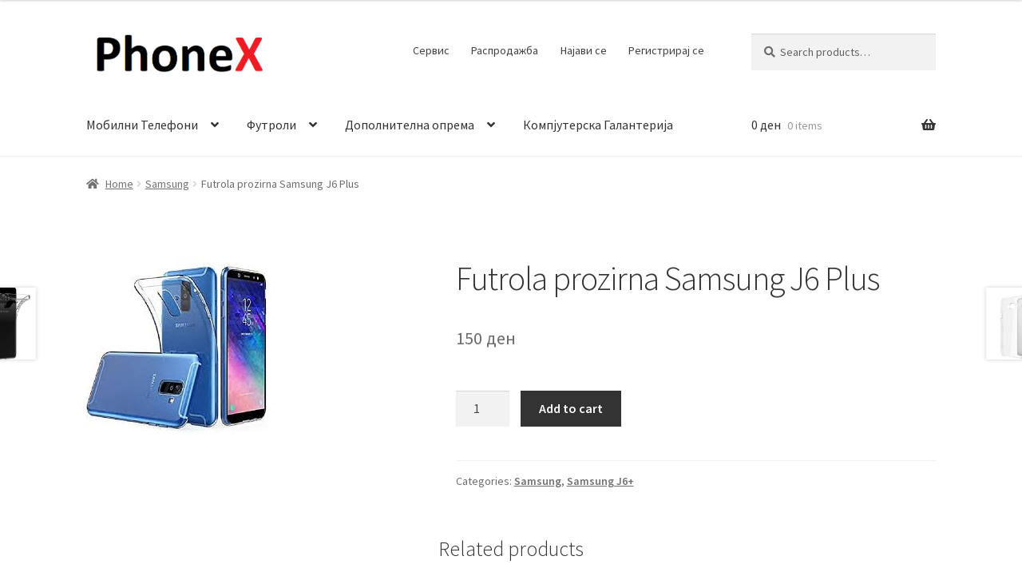

--- FILE ---
content_type: text/html; charset=UTF-8
request_url: https://phonex.mk/product/futrola-prozirna-samsung-j6-plus/
body_size: 23490
content:
<!doctype html>
<html lang="mk-MK">
<head><meta charset="UTF-8"><script>if(navigator.userAgent.match(/MSIE|Internet Explorer/i)||navigator.userAgent.match(/Trident\/7\..*?rv:11/i)){var href=document.location.href;if(!href.match(/[?&]nowprocket/)){if(href.indexOf("?")==-1){if(href.indexOf("#")==-1){document.location.href=href+"?nowprocket=1"}else{document.location.href=href.replace("#","?nowprocket=1#")}}else{if(href.indexOf("#")==-1){document.location.href=href+"&nowprocket=1"}else{document.location.href=href.replace("#","&nowprocket=1#")}}}}</script><script>class RocketLazyLoadScripts{constructor(){this.v="1.2.4",this.triggerEvents=["keydown","mousedown","mousemove","touchmove","touchstart","touchend","wheel"],this.userEventHandler=this._triggerListener.bind(this),this.touchStartHandler=this._onTouchStart.bind(this),this.touchMoveHandler=this._onTouchMove.bind(this),this.touchEndHandler=this._onTouchEnd.bind(this),this.clickHandler=this._onClick.bind(this),this.interceptedClicks=[],window.addEventListener("pageshow",t=>{this.persisted=t.persisted}),window.addEventListener("DOMContentLoaded",()=>{this._preconnect3rdParties()}),this.delayedScripts={normal:[],async:[],defer:[]},this.trash=[],this.allJQueries=[]}_addUserInteractionListener(t){if(document.hidden){t._triggerListener();return}this.triggerEvents.forEach(e=>window.addEventListener(e,t.userEventHandler,{passive:!0})),window.addEventListener("touchstart",t.touchStartHandler,{passive:!0}),window.addEventListener("mousedown",t.touchStartHandler),document.addEventListener("visibilitychange",t.userEventHandler)}_removeUserInteractionListener(){this.triggerEvents.forEach(t=>window.removeEventListener(t,this.userEventHandler,{passive:!0})),document.removeEventListener("visibilitychange",this.userEventHandler)}_onTouchStart(t){"HTML"!==t.target.tagName&&(window.addEventListener("touchend",this.touchEndHandler),window.addEventListener("mouseup",this.touchEndHandler),window.addEventListener("touchmove",this.touchMoveHandler,{passive:!0}),window.addEventListener("mousemove",this.touchMoveHandler),t.target.addEventListener("click",this.clickHandler),this._renameDOMAttribute(t.target,"onclick","rocket-onclick"),this._pendingClickStarted())}_onTouchMove(t){window.removeEventListener("touchend",this.touchEndHandler),window.removeEventListener("mouseup",this.touchEndHandler),window.removeEventListener("touchmove",this.touchMoveHandler,{passive:!0}),window.removeEventListener("mousemove",this.touchMoveHandler),t.target.removeEventListener("click",this.clickHandler),this._renameDOMAttribute(t.target,"rocket-onclick","onclick"),this._pendingClickFinished()}_onTouchEnd(){window.removeEventListener("touchend",this.touchEndHandler),window.removeEventListener("mouseup",this.touchEndHandler),window.removeEventListener("touchmove",this.touchMoveHandler,{passive:!0}),window.removeEventListener("mousemove",this.touchMoveHandler)}_onClick(t){t.target.removeEventListener("click",this.clickHandler),this._renameDOMAttribute(t.target,"rocket-onclick","onclick"),this.interceptedClicks.push(t),t.preventDefault(),t.stopPropagation(),t.stopImmediatePropagation(),this._pendingClickFinished()}_replayClicks(){window.removeEventListener("touchstart",this.touchStartHandler,{passive:!0}),window.removeEventListener("mousedown",this.touchStartHandler),this.interceptedClicks.forEach(t=>{t.target.dispatchEvent(new MouseEvent("click",{view:t.view,bubbles:!0,cancelable:!0}))})}_waitForPendingClicks(){return new Promise(t=>{this._isClickPending?this._pendingClickFinished=t:t()})}_pendingClickStarted(){this._isClickPending=!0}_pendingClickFinished(){this._isClickPending=!1}_renameDOMAttribute(t,e,r){t.hasAttribute&&t.hasAttribute(e)&&(event.target.setAttribute(r,event.target.getAttribute(e)),event.target.removeAttribute(e))}_triggerListener(){this._removeUserInteractionListener(this),"loading"===document.readyState?document.addEventListener("DOMContentLoaded",this._loadEverythingNow.bind(this)):this._loadEverythingNow()}_preconnect3rdParties(){let t=[];document.querySelectorAll("script[type=rocketlazyloadscript][data-rocket-src]").forEach(e=>{let r=e.getAttribute("data-rocket-src");if(r&&0!==r.indexOf("data:")){0===r.indexOf("//")&&(r=location.protocol+r);try{let i=new URL(r).origin;i!==location.origin&&t.push({src:i,crossOrigin:e.crossOrigin||"module"===e.getAttribute("data-rocket-type")})}catch(n){}}}),t=[...new Map(t.map(t=>[JSON.stringify(t),t])).values()],this._batchInjectResourceHints(t,"preconnect")}async _loadEverythingNow(){this.lastBreath=Date.now(),this._delayEventListeners(),this._delayJQueryReady(this),this._handleDocumentWrite(),this._registerAllDelayedScripts(),this._preloadAllScripts(),await this._loadScriptsFromList(this.delayedScripts.normal),await this._loadScriptsFromList(this.delayedScripts.defer),await this._loadScriptsFromList(this.delayedScripts.async);try{await this._triggerDOMContentLoaded(),await this._pendingWebpackRequests(this),await this._triggerWindowLoad()}catch(t){console.error(t)}window.dispatchEvent(new Event("rocket-allScriptsLoaded")),this._waitForPendingClicks().then(()=>{this._replayClicks()}),this._emptyTrash()}_registerAllDelayedScripts(){document.querySelectorAll("script[type=rocketlazyloadscript]").forEach(t=>{t.hasAttribute("data-rocket-src")?t.hasAttribute("async")&&!1!==t.async?this.delayedScripts.async.push(t):t.hasAttribute("defer")&&!1!==t.defer||"module"===t.getAttribute("data-rocket-type")?this.delayedScripts.defer.push(t):this.delayedScripts.normal.push(t):this.delayedScripts.normal.push(t)})}async _transformScript(t){if(await this._littleBreath(),!0===t.noModule&&"noModule"in HTMLScriptElement.prototype){t.setAttribute("data-rocket-status","skipped");return}return new Promise(navigator.userAgent.indexOf("Firefox/")>0||""===navigator.vendor?e=>{let r=document.createElement("script");[...t.attributes].forEach(t=>{let e=t.nodeName;"type"!==e&&("data-rocket-type"===e&&(e="type"),"data-rocket-src"===e&&(e="src"),r.setAttribute(e,t.nodeValue))}),t.text&&(r.text=t.text),r.hasAttribute("src")?(r.addEventListener("load",e),r.addEventListener("error",e)):(r.text=t.text,e());try{t.parentNode.replaceChild(r,t)}catch(i){e()}}:e=>{function r(){t.setAttribute("data-rocket-status","failed"),e()}try{let i=t.getAttribute("data-rocket-type"),n=t.getAttribute("data-rocket-src");i?(t.type=i,t.removeAttribute("data-rocket-type")):t.removeAttribute("type"),t.addEventListener("load",function r(){t.setAttribute("data-rocket-status","executed"),e()}),t.addEventListener("error",r),n?(t.removeAttribute("data-rocket-src"),t.src=n):t.src="data:text/javascript;base64,"+window.btoa(unescape(encodeURIComponent(t.text)))}catch(s){r()}})}async _loadScriptsFromList(t){let e=t.shift();return e&&e.isConnected?(await this._transformScript(e),this._loadScriptsFromList(t)):Promise.resolve()}_preloadAllScripts(){this._batchInjectResourceHints([...this.delayedScripts.normal,...this.delayedScripts.defer,...this.delayedScripts.async],"preload")}_batchInjectResourceHints(t,e){var r=document.createDocumentFragment();t.forEach(t=>{let i=t.getAttribute&&t.getAttribute("data-rocket-src")||t.src;if(i){let n=document.createElement("link");n.href=i,n.rel=e,"preconnect"!==e&&(n.as="script"),t.getAttribute&&"module"===t.getAttribute("data-rocket-type")&&(n.crossOrigin=!0),t.crossOrigin&&(n.crossOrigin=t.crossOrigin),t.integrity&&(n.integrity=t.integrity),r.appendChild(n),this.trash.push(n)}}),document.head.appendChild(r)}_delayEventListeners(){let t={};function e(e,r){!function e(r){!t[r]&&(t[r]={originalFunctions:{add:r.addEventListener,remove:r.removeEventListener},eventsToRewrite:[]},r.addEventListener=function(){arguments[0]=i(arguments[0]),t[r].originalFunctions.add.apply(r,arguments)},r.removeEventListener=function(){arguments[0]=i(arguments[0]),t[r].originalFunctions.remove.apply(r,arguments)});function i(e){return t[r].eventsToRewrite.indexOf(e)>=0?"rocket-"+e:e}}(e),t[e].eventsToRewrite.push(r)}function r(t,e){let r=t[e];Object.defineProperty(t,e,{get:()=>r||function(){},set(i){t["rocket"+e]=r=i}})}e(document,"DOMContentLoaded"),e(window,"DOMContentLoaded"),e(window,"load"),e(window,"pageshow"),e(document,"readystatechange"),r(document,"onreadystatechange"),r(window,"onload"),r(window,"onpageshow")}_delayJQueryReady(t){let e;function r(t){return t.split(" ").map(t=>"load"===t||0===t.indexOf("load.")?"rocket-jquery-load":t).join(" ")}function i(i){if(i&&i.fn&&!t.allJQueries.includes(i)){i.fn.ready=i.fn.init.prototype.ready=function(e){return t.domReadyFired?e.bind(document)(i):document.addEventListener("rocket-DOMContentLoaded",()=>e.bind(document)(i)),i([])};let n=i.fn.on;i.fn.on=i.fn.init.prototype.on=function(){return this[0]===window&&("string"==typeof arguments[0]||arguments[0]instanceof String?arguments[0]=r(arguments[0]):"object"==typeof arguments[0]&&Object.keys(arguments[0]).forEach(t=>{let e=arguments[0][t];delete arguments[0][t],arguments[0][r(t)]=e})),n.apply(this,arguments),this},t.allJQueries.push(i)}e=i}i(window.jQuery),Object.defineProperty(window,"jQuery",{get:()=>e,set(t){i(t)}})}async _pendingWebpackRequests(t){let e=document.querySelector("script[data-webpack]");async function r(){return new Promise(t=>{e.addEventListener("load",t),e.addEventListener("error",t)})}e&&(await r(),await t._requestAnimFrame(),await t._pendingWebpackRequests(t))}async _triggerDOMContentLoaded(){this.domReadyFired=!0,await this._littleBreath(),document.dispatchEvent(new Event("rocket-DOMContentLoaded")),await this._littleBreath(),window.dispatchEvent(new Event("rocket-DOMContentLoaded")),await this._littleBreath(),document.dispatchEvent(new Event("rocket-readystatechange")),await this._littleBreath(),document.rocketonreadystatechange&&document.rocketonreadystatechange()}async _triggerWindowLoad(){await this._littleBreath(),window.dispatchEvent(new Event("rocket-load")),await this._littleBreath(),window.rocketonload&&window.rocketonload(),await this._littleBreath(),this.allJQueries.forEach(t=>t(window).trigger("rocket-jquery-load")),await this._littleBreath();let t=new Event("rocket-pageshow");t.persisted=this.persisted,window.dispatchEvent(t),await this._littleBreath(),window.rocketonpageshow&&window.rocketonpageshow({persisted:this.persisted})}_handleDocumentWrite(){let t=new Map;document.write=document.writeln=function(e){let r=document.currentScript;r||console.error("WPRocket unable to document.write this: "+e);let i=document.createRange(),n=r.parentElement,s=t.get(r);void 0===s&&(s=r.nextSibling,t.set(r,s));let a=document.createDocumentFragment();i.setStart(a,0),a.appendChild(i.createContextualFragment(e)),n.insertBefore(a,s)}}async _littleBreath(){Date.now()-this.lastBreath>45&&(await this._requestAnimFrame(),this.lastBreath=Date.now())}async _requestAnimFrame(){return document.hidden?new Promise(t=>setTimeout(t)):new Promise(t=>requestAnimationFrame(t))}_emptyTrash(){this.trash.forEach(t=>t.remove())}static run(){let t=new RocketLazyLoadScripts;t._addUserInteractionListener(t)}}RocketLazyLoadScripts.run();</script>

<meta name="viewport" content="width=device-width, initial-scale=1">
<link rel="profile" href="http://gmpg.org/xfn/11">
<link rel="pingback" href="https://phonex.mk/xmlrpc.php">

<title>Futrola prozirna Samsung J6 Plus &#8211; PhoneX</title>
<meta name='robots' content='max-image-preview:large' />
<link rel='dns-prefetch' href='//fonts.googleapis.com' />
<link rel="alternate" type="application/rss+xml" title="PhoneX &raquo; Фид" href="https://phonex.mk/feed/" />
<link rel="alternate" type="application/rss+xml" title="PhoneX &raquo; фидови за коментари" href="https://phonex.mk/comments/feed/" />
<link rel="alternate" title="oEmbed (JSON)" type="application/json+oembed" href="https://phonex.mk/wp-json/oembed/1.0/embed?url=https%3A%2F%2Fphonex.mk%2Fproduct%2Ffutrola-prozirna-samsung-j6-plus%2F" />
<link rel="alternate" title="oEmbed (XML)" type="text/xml+oembed" href="https://phonex.mk/wp-json/oembed/1.0/embed?url=https%3A%2F%2Fphonex.mk%2Fproduct%2Ffutrola-prozirna-samsung-j6-plus%2F&#038;format=xml" />
<style id='wp-img-auto-sizes-contain-inline-css'>
img:is([sizes=auto i],[sizes^="auto," i]){contain-intrinsic-size:3000px 1500px}
/*# sourceURL=wp-img-auto-sizes-contain-inline-css */
</style>
<style id='wp-emoji-styles-inline-css'>

	img.wp-smiley, img.emoji {
		display: inline !important;
		border: none !important;
		box-shadow: none !important;
		height: 1em !important;
		width: 1em !important;
		margin: 0 0.07em !important;
		vertical-align: -0.1em !important;
		background: none !important;
		padding: 0 !important;
	}
/*# sourceURL=wp-emoji-styles-inline-css */
</style>
<style id='wp-block-library-inline-css'>
:root{--wp-block-synced-color:#7a00df;--wp-block-synced-color--rgb:122,0,223;--wp-bound-block-color:var(--wp-block-synced-color);--wp-editor-canvas-background:#ddd;--wp-admin-theme-color:#007cba;--wp-admin-theme-color--rgb:0,124,186;--wp-admin-theme-color-darker-10:#006ba1;--wp-admin-theme-color-darker-10--rgb:0,107,160.5;--wp-admin-theme-color-darker-20:#005a87;--wp-admin-theme-color-darker-20--rgb:0,90,135;--wp-admin-border-width-focus:2px}@media (min-resolution:192dpi){:root{--wp-admin-border-width-focus:1.5px}}.wp-element-button{cursor:pointer}:root .has-very-light-gray-background-color{background-color:#eee}:root .has-very-dark-gray-background-color{background-color:#313131}:root .has-very-light-gray-color{color:#eee}:root .has-very-dark-gray-color{color:#313131}:root .has-vivid-green-cyan-to-vivid-cyan-blue-gradient-background{background:linear-gradient(135deg,#00d084,#0693e3)}:root .has-purple-crush-gradient-background{background:linear-gradient(135deg,#34e2e4,#4721fb 50%,#ab1dfe)}:root .has-hazy-dawn-gradient-background{background:linear-gradient(135deg,#faaca8,#dad0ec)}:root .has-subdued-olive-gradient-background{background:linear-gradient(135deg,#fafae1,#67a671)}:root .has-atomic-cream-gradient-background{background:linear-gradient(135deg,#fdd79a,#004a59)}:root .has-nightshade-gradient-background{background:linear-gradient(135deg,#330968,#31cdcf)}:root .has-midnight-gradient-background{background:linear-gradient(135deg,#020381,#2874fc)}:root{--wp--preset--font-size--normal:16px;--wp--preset--font-size--huge:42px}.has-regular-font-size{font-size:1em}.has-larger-font-size{font-size:2.625em}.has-normal-font-size{font-size:var(--wp--preset--font-size--normal)}.has-huge-font-size{font-size:var(--wp--preset--font-size--huge)}.has-text-align-center{text-align:center}.has-text-align-left{text-align:left}.has-text-align-right{text-align:right}.has-fit-text{white-space:nowrap!important}#end-resizable-editor-section{display:none}.aligncenter{clear:both}.items-justified-left{justify-content:flex-start}.items-justified-center{justify-content:center}.items-justified-right{justify-content:flex-end}.items-justified-space-between{justify-content:space-between}.screen-reader-text{border:0;clip-path:inset(50%);height:1px;margin:-1px;overflow:hidden;padding:0;position:absolute;width:1px;word-wrap:normal!important}.screen-reader-text:focus{background-color:#ddd;clip-path:none;color:#444;display:block;font-size:1em;height:auto;left:5px;line-height:normal;padding:15px 23px 14px;text-decoration:none;top:5px;width:auto;z-index:100000}html :where(.has-border-color){border-style:solid}html :where([style*=border-top-color]){border-top-style:solid}html :where([style*=border-right-color]){border-right-style:solid}html :where([style*=border-bottom-color]){border-bottom-style:solid}html :where([style*=border-left-color]){border-left-style:solid}html :where([style*=border-width]){border-style:solid}html :where([style*=border-top-width]){border-top-style:solid}html :where([style*=border-right-width]){border-right-style:solid}html :where([style*=border-bottom-width]){border-bottom-style:solid}html :where([style*=border-left-width]){border-left-style:solid}html :where(img[class*=wp-image-]){height:auto;max-width:100%}:where(figure){margin:0 0 1em}html :where(.is-position-sticky){--wp-admin--admin-bar--position-offset:var(--wp-admin--admin-bar--height,0px)}@media screen and (max-width:600px){html :where(.is-position-sticky){--wp-admin--admin-bar--position-offset:0px}}

/*# sourceURL=wp-block-library-inline-css */
</style><style id='global-styles-inline-css'>
:root{--wp--preset--aspect-ratio--square: 1;--wp--preset--aspect-ratio--4-3: 4/3;--wp--preset--aspect-ratio--3-4: 3/4;--wp--preset--aspect-ratio--3-2: 3/2;--wp--preset--aspect-ratio--2-3: 2/3;--wp--preset--aspect-ratio--16-9: 16/9;--wp--preset--aspect-ratio--9-16: 9/16;--wp--preset--color--black: #000000;--wp--preset--color--cyan-bluish-gray: #abb8c3;--wp--preset--color--white: #ffffff;--wp--preset--color--pale-pink: #f78da7;--wp--preset--color--vivid-red: #cf2e2e;--wp--preset--color--luminous-vivid-orange: #ff6900;--wp--preset--color--luminous-vivid-amber: #fcb900;--wp--preset--color--light-green-cyan: #7bdcb5;--wp--preset--color--vivid-green-cyan: #00d084;--wp--preset--color--pale-cyan-blue: #8ed1fc;--wp--preset--color--vivid-cyan-blue: #0693e3;--wp--preset--color--vivid-purple: #9b51e0;--wp--preset--gradient--vivid-cyan-blue-to-vivid-purple: linear-gradient(135deg,rgb(6,147,227) 0%,rgb(155,81,224) 100%);--wp--preset--gradient--light-green-cyan-to-vivid-green-cyan: linear-gradient(135deg,rgb(122,220,180) 0%,rgb(0,208,130) 100%);--wp--preset--gradient--luminous-vivid-amber-to-luminous-vivid-orange: linear-gradient(135deg,rgb(252,185,0) 0%,rgb(255,105,0) 100%);--wp--preset--gradient--luminous-vivid-orange-to-vivid-red: linear-gradient(135deg,rgb(255,105,0) 0%,rgb(207,46,46) 100%);--wp--preset--gradient--very-light-gray-to-cyan-bluish-gray: linear-gradient(135deg,rgb(238,238,238) 0%,rgb(169,184,195) 100%);--wp--preset--gradient--cool-to-warm-spectrum: linear-gradient(135deg,rgb(74,234,220) 0%,rgb(151,120,209) 20%,rgb(207,42,186) 40%,rgb(238,44,130) 60%,rgb(251,105,98) 80%,rgb(254,248,76) 100%);--wp--preset--gradient--blush-light-purple: linear-gradient(135deg,rgb(255,206,236) 0%,rgb(152,150,240) 100%);--wp--preset--gradient--blush-bordeaux: linear-gradient(135deg,rgb(254,205,165) 0%,rgb(254,45,45) 50%,rgb(107,0,62) 100%);--wp--preset--gradient--luminous-dusk: linear-gradient(135deg,rgb(255,203,112) 0%,rgb(199,81,192) 50%,rgb(65,88,208) 100%);--wp--preset--gradient--pale-ocean: linear-gradient(135deg,rgb(255,245,203) 0%,rgb(182,227,212) 50%,rgb(51,167,181) 100%);--wp--preset--gradient--electric-grass: linear-gradient(135deg,rgb(202,248,128) 0%,rgb(113,206,126) 100%);--wp--preset--gradient--midnight: linear-gradient(135deg,rgb(2,3,129) 0%,rgb(40,116,252) 100%);--wp--preset--font-size--small: 14px;--wp--preset--font-size--medium: 23px;--wp--preset--font-size--large: 26px;--wp--preset--font-size--x-large: 42px;--wp--preset--font-size--normal: 16px;--wp--preset--font-size--huge: 37px;--wp--preset--spacing--20: 0.44rem;--wp--preset--spacing--30: 0.67rem;--wp--preset--spacing--40: 1rem;--wp--preset--spacing--50: 1.5rem;--wp--preset--spacing--60: 2.25rem;--wp--preset--spacing--70: 3.38rem;--wp--preset--spacing--80: 5.06rem;--wp--preset--shadow--natural: 6px 6px 9px rgba(0, 0, 0, 0.2);--wp--preset--shadow--deep: 12px 12px 50px rgba(0, 0, 0, 0.4);--wp--preset--shadow--sharp: 6px 6px 0px rgba(0, 0, 0, 0.2);--wp--preset--shadow--outlined: 6px 6px 0px -3px rgb(255, 255, 255), 6px 6px rgb(0, 0, 0);--wp--preset--shadow--crisp: 6px 6px 0px rgb(0, 0, 0);}:where(.is-layout-flex){gap: 0.5em;}:where(.is-layout-grid){gap: 0.5em;}body .is-layout-flex{display: flex;}.is-layout-flex{flex-wrap: wrap;align-items: center;}.is-layout-flex > :is(*, div){margin: 0;}body .is-layout-grid{display: grid;}.is-layout-grid > :is(*, div){margin: 0;}:where(.wp-block-columns.is-layout-flex){gap: 2em;}:where(.wp-block-columns.is-layout-grid){gap: 2em;}:where(.wp-block-post-template.is-layout-flex){gap: 1.25em;}:where(.wp-block-post-template.is-layout-grid){gap: 1.25em;}.has-black-color{color: var(--wp--preset--color--black) !important;}.has-cyan-bluish-gray-color{color: var(--wp--preset--color--cyan-bluish-gray) !important;}.has-white-color{color: var(--wp--preset--color--white) !important;}.has-pale-pink-color{color: var(--wp--preset--color--pale-pink) !important;}.has-vivid-red-color{color: var(--wp--preset--color--vivid-red) !important;}.has-luminous-vivid-orange-color{color: var(--wp--preset--color--luminous-vivid-orange) !important;}.has-luminous-vivid-amber-color{color: var(--wp--preset--color--luminous-vivid-amber) !important;}.has-light-green-cyan-color{color: var(--wp--preset--color--light-green-cyan) !important;}.has-vivid-green-cyan-color{color: var(--wp--preset--color--vivid-green-cyan) !important;}.has-pale-cyan-blue-color{color: var(--wp--preset--color--pale-cyan-blue) !important;}.has-vivid-cyan-blue-color{color: var(--wp--preset--color--vivid-cyan-blue) !important;}.has-vivid-purple-color{color: var(--wp--preset--color--vivid-purple) !important;}.has-black-background-color{background-color: var(--wp--preset--color--black) !important;}.has-cyan-bluish-gray-background-color{background-color: var(--wp--preset--color--cyan-bluish-gray) !important;}.has-white-background-color{background-color: var(--wp--preset--color--white) !important;}.has-pale-pink-background-color{background-color: var(--wp--preset--color--pale-pink) !important;}.has-vivid-red-background-color{background-color: var(--wp--preset--color--vivid-red) !important;}.has-luminous-vivid-orange-background-color{background-color: var(--wp--preset--color--luminous-vivid-orange) !important;}.has-luminous-vivid-amber-background-color{background-color: var(--wp--preset--color--luminous-vivid-amber) !important;}.has-light-green-cyan-background-color{background-color: var(--wp--preset--color--light-green-cyan) !important;}.has-vivid-green-cyan-background-color{background-color: var(--wp--preset--color--vivid-green-cyan) !important;}.has-pale-cyan-blue-background-color{background-color: var(--wp--preset--color--pale-cyan-blue) !important;}.has-vivid-cyan-blue-background-color{background-color: var(--wp--preset--color--vivid-cyan-blue) !important;}.has-vivid-purple-background-color{background-color: var(--wp--preset--color--vivid-purple) !important;}.has-black-border-color{border-color: var(--wp--preset--color--black) !important;}.has-cyan-bluish-gray-border-color{border-color: var(--wp--preset--color--cyan-bluish-gray) !important;}.has-white-border-color{border-color: var(--wp--preset--color--white) !important;}.has-pale-pink-border-color{border-color: var(--wp--preset--color--pale-pink) !important;}.has-vivid-red-border-color{border-color: var(--wp--preset--color--vivid-red) !important;}.has-luminous-vivid-orange-border-color{border-color: var(--wp--preset--color--luminous-vivid-orange) !important;}.has-luminous-vivid-amber-border-color{border-color: var(--wp--preset--color--luminous-vivid-amber) !important;}.has-light-green-cyan-border-color{border-color: var(--wp--preset--color--light-green-cyan) !important;}.has-vivid-green-cyan-border-color{border-color: var(--wp--preset--color--vivid-green-cyan) !important;}.has-pale-cyan-blue-border-color{border-color: var(--wp--preset--color--pale-cyan-blue) !important;}.has-vivid-cyan-blue-border-color{border-color: var(--wp--preset--color--vivid-cyan-blue) !important;}.has-vivid-purple-border-color{border-color: var(--wp--preset--color--vivid-purple) !important;}.has-vivid-cyan-blue-to-vivid-purple-gradient-background{background: var(--wp--preset--gradient--vivid-cyan-blue-to-vivid-purple) !important;}.has-light-green-cyan-to-vivid-green-cyan-gradient-background{background: var(--wp--preset--gradient--light-green-cyan-to-vivid-green-cyan) !important;}.has-luminous-vivid-amber-to-luminous-vivid-orange-gradient-background{background: var(--wp--preset--gradient--luminous-vivid-amber-to-luminous-vivid-orange) !important;}.has-luminous-vivid-orange-to-vivid-red-gradient-background{background: var(--wp--preset--gradient--luminous-vivid-orange-to-vivid-red) !important;}.has-very-light-gray-to-cyan-bluish-gray-gradient-background{background: var(--wp--preset--gradient--very-light-gray-to-cyan-bluish-gray) !important;}.has-cool-to-warm-spectrum-gradient-background{background: var(--wp--preset--gradient--cool-to-warm-spectrum) !important;}.has-blush-light-purple-gradient-background{background: var(--wp--preset--gradient--blush-light-purple) !important;}.has-blush-bordeaux-gradient-background{background: var(--wp--preset--gradient--blush-bordeaux) !important;}.has-luminous-dusk-gradient-background{background: var(--wp--preset--gradient--luminous-dusk) !important;}.has-pale-ocean-gradient-background{background: var(--wp--preset--gradient--pale-ocean) !important;}.has-electric-grass-gradient-background{background: var(--wp--preset--gradient--electric-grass) !important;}.has-midnight-gradient-background{background: var(--wp--preset--gradient--midnight) !important;}.has-small-font-size{font-size: var(--wp--preset--font-size--small) !important;}.has-medium-font-size{font-size: var(--wp--preset--font-size--medium) !important;}.has-large-font-size{font-size: var(--wp--preset--font-size--large) !important;}.has-x-large-font-size{font-size: var(--wp--preset--font-size--x-large) !important;}
/*# sourceURL=global-styles-inline-css */
</style>

<style id='classic-theme-styles-inline-css'>
/*! This file is auto-generated */
.wp-block-button__link{color:#fff;background-color:#32373c;border-radius:9999px;box-shadow:none;text-decoration:none;padding:calc(.667em + 2px) calc(1.333em + 2px);font-size:1.125em}.wp-block-file__button{background:#32373c;color:#fff;text-decoration:none}
/*# sourceURL=/wp-includes/css/classic-themes.min.css */
</style>
<link data-minify="1" rel='stylesheet' id='storefront-gutenberg-blocks-css' href='https://phonex.mk/wp-content/cache/min/1/wp-content/themes/storefront/assets/css/base/gutenberg-blocks.css?ver=1739355211' media='all' />
<style id='storefront-gutenberg-blocks-inline-css'>

				.wp-block-button__link:not(.has-text-color) {
					color: #333333;
				}

				.wp-block-button__link:not(.has-text-color):hover,
				.wp-block-button__link:not(.has-text-color):focus,
				.wp-block-button__link:not(.has-text-color):active {
					color: #333333;
				}

				.wp-block-button__link:not(.has-background) {
					background-color: #eeeeee;
				}

				.wp-block-button__link:not(.has-background):hover,
				.wp-block-button__link:not(.has-background):focus,
				.wp-block-button__link:not(.has-background):active {
					border-color: #d5d5d5;
					background-color: #d5d5d5;
				}

				.wc-block-grid__products .wc-block-grid__product .wp-block-button__link {
					background-color: #eeeeee;
					border-color: #eeeeee;
					color: #333333;
				}

				.wp-block-quote footer,
				.wp-block-quote cite,
				.wp-block-quote__citation {
					color: #6d6d6d;
				}

				.wp-block-pullquote cite,
				.wp-block-pullquote footer,
				.wp-block-pullquote__citation {
					color: #6d6d6d;
				}

				.wp-block-image figcaption {
					color: #6d6d6d;
				}

				.wp-block-separator.is-style-dots::before {
					color: #333333;
				}

				.wp-block-file a.wp-block-file__button {
					color: #333333;
					background-color: #eeeeee;
					border-color: #eeeeee;
				}

				.wp-block-file a.wp-block-file__button:hover,
				.wp-block-file a.wp-block-file__button:focus,
				.wp-block-file a.wp-block-file__button:active {
					color: #333333;
					background-color: #d5d5d5;
				}

				.wp-block-code,
				.wp-block-preformatted pre {
					color: #6d6d6d;
				}

				.wp-block-table:not( .has-background ):not( .is-style-stripes ) tbody tr:nth-child(2n) td {
					background-color: #fdfdfd;
				}

				.wp-block-cover .wp-block-cover__inner-container h1:not(.has-text-color),
				.wp-block-cover .wp-block-cover__inner-container h2:not(.has-text-color),
				.wp-block-cover .wp-block-cover__inner-container h3:not(.has-text-color),
				.wp-block-cover .wp-block-cover__inner-container h4:not(.has-text-color),
				.wp-block-cover .wp-block-cover__inner-container h5:not(.has-text-color),
				.wp-block-cover .wp-block-cover__inner-container h6:not(.has-text-color) {
					color: #000000;
				}

				.wc-block-components-price-slider__range-input-progress,
				.rtl .wc-block-components-price-slider__range-input-progress {
					--range-color: #7f54b3;
				}

				/* Target only IE11 */
				@media all and (-ms-high-contrast: none), (-ms-high-contrast: active) {
					.wc-block-components-price-slider__range-input-progress {
						background: #7f54b3;
					}
				}

				.wc-block-components-button:not(.is-link) {
					background-color: #333333;
					color: #ffffff;
				}

				.wc-block-components-button:not(.is-link):hover,
				.wc-block-components-button:not(.is-link):focus,
				.wc-block-components-button:not(.is-link):active {
					background-color: #1a1a1a;
					color: #ffffff;
				}

				.wc-block-components-button:not(.is-link):disabled {
					background-color: #333333;
					color: #ffffff;
				}

				.wc-block-cart__submit-container {
					background-color: #ffffff;
				}

				.wc-block-cart__submit-container::before {
					color: rgba(220,220,220,0.5);
				}

				.wc-block-components-order-summary-item__quantity {
					background-color: #ffffff;
					border-color: #6d6d6d;
					box-shadow: 0 0 0 2px #ffffff;
					color: #6d6d6d;
				}
			
/*# sourceURL=storefront-gutenberg-blocks-inline-css */
</style>
<link rel='stylesheet' id='photoswipe-css' href='https://phonex.mk/wp-content/cache/background-css/phonex.mk/wp-content/plugins/woocommerce/assets/css/photoswipe/photoswipe.min.css?ver=8.7.2&wpr_t=1769599947' media='all' />
<link rel='stylesheet' id='photoswipe-default-skin-css' href='https://phonex.mk/wp-content/cache/background-css/phonex.mk/wp-content/plugins/woocommerce/assets/css/photoswipe/default-skin/default-skin.min.css?ver=8.7.2&wpr_t=1769599947' media='all' />
<style id='woocommerce-inline-inline-css'>
.woocommerce form .form-row .required { visibility: visible; }
/*# sourceURL=woocommerce-inline-inline-css */
</style>
<link data-minify="1" rel='stylesheet' id='storefront-style-css' href='https://phonex.mk/wp-content/cache/min/1/wp-content/themes/storefront/style.css?ver=1739355211' media='all' />
<style id='storefront-style-inline-css'>

			.main-navigation ul li a,
			.site-title a,
			ul.menu li a,
			.site-branding h1 a,
			button.menu-toggle,
			button.menu-toggle:hover,
			.handheld-navigation .dropdown-toggle {
				color: #333333;
			}

			button.menu-toggle,
			button.menu-toggle:hover {
				border-color: #333333;
			}

			.main-navigation ul li a:hover,
			.main-navigation ul li:hover > a,
			.site-title a:hover,
			.site-header ul.menu li.current-menu-item > a {
				color: #747474;
			}

			table:not( .has-background ) th {
				background-color: #f8f8f8;
			}

			table:not( .has-background ) tbody td {
				background-color: #fdfdfd;
			}

			table:not( .has-background ) tbody tr:nth-child(2n) td,
			fieldset,
			fieldset legend {
				background-color: #fbfbfb;
			}

			.site-header,
			.secondary-navigation ul ul,
			.main-navigation ul.menu > li.menu-item-has-children:after,
			.secondary-navigation ul.menu ul,
			.storefront-handheld-footer-bar,
			.storefront-handheld-footer-bar ul li > a,
			.storefront-handheld-footer-bar ul li.search .site-search,
			button.menu-toggle,
			button.menu-toggle:hover {
				background-color: #ffffff;
			}

			p.site-description,
			.site-header,
			.storefront-handheld-footer-bar {
				color: #404040;
			}

			button.menu-toggle:after,
			button.menu-toggle:before,
			button.menu-toggle span:before {
				background-color: #333333;
			}

			h1, h2, h3, h4, h5, h6, .wc-block-grid__product-title {
				color: #333333;
			}

			.widget h1 {
				border-bottom-color: #333333;
			}

			body,
			.secondary-navigation a {
				color: #6d6d6d;
			}

			.widget-area .widget a,
			.hentry .entry-header .posted-on a,
			.hentry .entry-header .post-author a,
			.hentry .entry-header .post-comments a,
			.hentry .entry-header .byline a {
				color: #727272;
			}

			a {
				color: #7f54b3;
			}

			a:focus,
			button:focus,
			.button.alt:focus,
			input:focus,
			textarea:focus,
			input[type="button"]:focus,
			input[type="reset"]:focus,
			input[type="submit"]:focus,
			input[type="email"]:focus,
			input[type="tel"]:focus,
			input[type="url"]:focus,
			input[type="password"]:focus,
			input[type="search"]:focus {
				outline-color: #7f54b3;
			}

			button, input[type="button"], input[type="reset"], input[type="submit"], .button, .widget a.button {
				background-color: #eeeeee;
				border-color: #eeeeee;
				color: #333333;
			}

			button:hover, input[type="button"]:hover, input[type="reset"]:hover, input[type="submit"]:hover, .button:hover, .widget a.button:hover {
				background-color: #d5d5d5;
				border-color: #d5d5d5;
				color: #333333;
			}

			button.alt, input[type="button"].alt, input[type="reset"].alt, input[type="submit"].alt, .button.alt, .widget-area .widget a.button.alt {
				background-color: #333333;
				border-color: #333333;
				color: #ffffff;
			}

			button.alt:hover, input[type="button"].alt:hover, input[type="reset"].alt:hover, input[type="submit"].alt:hover, .button.alt:hover, .widget-area .widget a.button.alt:hover {
				background-color: #1a1a1a;
				border-color: #1a1a1a;
				color: #ffffff;
			}

			.pagination .page-numbers li .page-numbers.current {
				background-color: #e6e6e6;
				color: #636363;
			}

			#comments .comment-list .comment-content .comment-text {
				background-color: #f8f8f8;
			}

			.site-footer {
				background-color: #f0f0f0;
				color: #6d6d6d;
			}

			.site-footer a:not(.button):not(.components-button) {
				color: #333333;
			}

			.site-footer .storefront-handheld-footer-bar a:not(.button):not(.components-button) {
				color: #333333;
			}

			.site-footer h1, .site-footer h2, .site-footer h3, .site-footer h4, .site-footer h5, .site-footer h6, .site-footer .widget .widget-title, .site-footer .widget .widgettitle {
				color: #333333;
			}

			.page-template-template-homepage.has-post-thumbnail .type-page.has-post-thumbnail .entry-title {
				color: #000000;
			}

			.page-template-template-homepage.has-post-thumbnail .type-page.has-post-thumbnail .entry-content {
				color: #000000;
			}

			@media screen and ( min-width: 768px ) {
				.secondary-navigation ul.menu a:hover {
					color: #595959;
				}

				.secondary-navigation ul.menu a {
					color: #404040;
				}

				.main-navigation ul.menu ul.sub-menu,
				.main-navigation ul.nav-menu ul.children {
					background-color: #f0f0f0;
				}

				.site-header {
					border-bottom-color: #f0f0f0;
				}
			}
/*# sourceURL=storefront-style-inline-css */
</style>
<link data-minify="1" rel='stylesheet' id='storefront-icons-css' href='https://phonex.mk/wp-content/cache/min/1/wp-content/themes/storefront/assets/css/base/icons.css?ver=1739355211' media='all' />
<link rel='stylesheet' id='storefront-fonts-css' href='https://fonts.googleapis.com/css?family=Source+Sans+Pro%3A400%2C300%2C300italic%2C400italic%2C600%2C700%2C900&#038;subset=latin%2Clatin-ext&#038;ver=4.5.5' media='all' />
<link data-minify="1" rel='stylesheet' id='storefront-woocommerce-style-css' href='https://phonex.mk/wp-content/cache/background-css/phonex.mk/wp-content/cache/min/1/wp-content/themes/storefront/assets/css/woocommerce/woocommerce.css?ver=1739355211&wpr_t=1769599947' media='all' />
<style id='storefront-woocommerce-style-inline-css'>
@font-face {
				font-family: star;
				src: url(https://phonex.mk/wp-content/plugins/woocommerce/assets/fonts/star.eot);
				src:
					url(https://phonex.mk/wp-content/plugins/woocommerce/assets/fonts/star.eot?#iefix) format("embedded-opentype"),
					url(https://phonex.mk/wp-content/plugins/woocommerce/assets/fonts/star.woff) format("woff"),
					url(https://phonex.mk/wp-content/plugins/woocommerce/assets/fonts/star.ttf) format("truetype"),
					url(https://phonex.mk/wp-content/plugins/woocommerce/assets/fonts/star.svg#star) format("svg");
				font-weight: 400;
				font-style: normal;
			}
			@font-face {
				font-family: WooCommerce;
				src: url(https://phonex.mk/wp-content/plugins/woocommerce/assets/fonts/WooCommerce.eot);
				src:
					url(https://phonex.mk/wp-content/plugins/woocommerce/assets/fonts/WooCommerce.eot?#iefix) format("embedded-opentype"),
					url(https://phonex.mk/wp-content/plugins/woocommerce/assets/fonts/WooCommerce.woff) format("woff"),
					url(https://phonex.mk/wp-content/plugins/woocommerce/assets/fonts/WooCommerce.ttf) format("truetype"),
					url(https://phonex.mk/wp-content/plugins/woocommerce/assets/fonts/WooCommerce.svg#WooCommerce) format("svg");
				font-weight: 400;
				font-style: normal;
			}

			a.cart-contents,
			.site-header-cart .widget_shopping_cart a {
				color: #333333;
			}

			a.cart-contents:hover,
			.site-header-cart .widget_shopping_cart a:hover,
			.site-header-cart:hover > li > a {
				color: #747474;
			}

			table.cart td.product-remove,
			table.cart td.actions {
				border-top-color: #ffffff;
			}

			.storefront-handheld-footer-bar ul li.cart .count {
				background-color: #333333;
				color: #ffffff;
				border-color: #ffffff;
			}

			.woocommerce-tabs ul.tabs li.active a,
			ul.products li.product .price,
			.onsale,
			.wc-block-grid__product-onsale,
			.widget_search form:before,
			.widget_product_search form:before {
				color: #6d6d6d;
			}

			.woocommerce-breadcrumb a,
			a.woocommerce-review-link,
			.product_meta a {
				color: #727272;
			}

			.wc-block-grid__product-onsale,
			.onsale {
				border-color: #6d6d6d;
			}

			.star-rating span:before,
			.quantity .plus, .quantity .minus,
			p.stars a:hover:after,
			p.stars a:after,
			.star-rating span:before,
			#payment .payment_methods li input[type=radio]:first-child:checked+label:before {
				color: #7f54b3;
			}

			.widget_price_filter .ui-slider .ui-slider-range,
			.widget_price_filter .ui-slider .ui-slider-handle {
				background-color: #7f54b3;
			}

			.order_details {
				background-color: #f8f8f8;
			}

			.order_details > li {
				border-bottom: 1px dotted #e3e3e3;
			}

			.order_details:before,
			.order_details:after {
				background: -webkit-linear-gradient(transparent 0,transparent 0),-webkit-linear-gradient(135deg,#f8f8f8 33.33%,transparent 33.33%),-webkit-linear-gradient(45deg,#f8f8f8 33.33%,transparent 33.33%)
			}

			#order_review {
				background-color: #ffffff;
			}

			#payment .payment_methods > li .payment_box,
			#payment .place-order {
				background-color: #fafafa;
			}

			#payment .payment_methods > li:not(.woocommerce-notice) {
				background-color: #f5f5f5;
			}

			#payment .payment_methods > li:not(.woocommerce-notice):hover {
				background-color: #f0f0f0;
			}

			.woocommerce-pagination .page-numbers li .page-numbers.current {
				background-color: #e6e6e6;
				color: #636363;
			}

			.wc-block-grid__product-onsale,
			.onsale,
			.woocommerce-pagination .page-numbers li .page-numbers:not(.current) {
				color: #6d6d6d;
			}

			p.stars a:before,
			p.stars a:hover~a:before,
			p.stars.selected a.active~a:before {
				color: #6d6d6d;
			}

			p.stars.selected a.active:before,
			p.stars:hover a:before,
			p.stars.selected a:not(.active):before,
			p.stars.selected a.active:before {
				color: #7f54b3;
			}

			.single-product div.product .woocommerce-product-gallery .woocommerce-product-gallery__trigger {
				background-color: #eeeeee;
				color: #333333;
			}

			.single-product div.product .woocommerce-product-gallery .woocommerce-product-gallery__trigger:hover {
				background-color: #d5d5d5;
				border-color: #d5d5d5;
				color: #333333;
			}

			.button.added_to_cart:focus,
			.button.wc-forward:focus {
				outline-color: #7f54b3;
			}

			.added_to_cart,
			.site-header-cart .widget_shopping_cart a.button,
			.wc-block-grid__products .wc-block-grid__product .wp-block-button__link {
				background-color: #eeeeee;
				border-color: #eeeeee;
				color: #333333;
			}

			.added_to_cart:hover,
			.site-header-cart .widget_shopping_cart a.button:hover,
			.wc-block-grid__products .wc-block-grid__product .wp-block-button__link:hover {
				background-color: #d5d5d5;
				border-color: #d5d5d5;
				color: #333333;
			}

			.added_to_cart.alt, .added_to_cart, .widget a.button.checkout {
				background-color: #333333;
				border-color: #333333;
				color: #ffffff;
			}

			.added_to_cart.alt:hover, .added_to_cart:hover, .widget a.button.checkout:hover {
				background-color: #1a1a1a;
				border-color: #1a1a1a;
				color: #ffffff;
			}

			.button.loading {
				color: #eeeeee;
			}

			.button.loading:hover {
				background-color: #eeeeee;
			}

			.button.loading:after {
				color: #333333;
			}

			@media screen and ( min-width: 768px ) {
				.site-header-cart .widget_shopping_cart,
				.site-header .product_list_widget li .quantity {
					color: #404040;
				}

				.site-header-cart .widget_shopping_cart .buttons,
				.site-header-cart .widget_shopping_cart .total {
					background-color: #f5f5f5;
				}

				.site-header-cart .widget_shopping_cart {
					background-color: #f0f0f0;
				}
			}
				.storefront-product-pagination a {
					color: #6d6d6d;
					background-color: #ffffff;
				}
				.storefront-sticky-add-to-cart {
					color: #6d6d6d;
					background-color: #ffffff;
				}

				.storefront-sticky-add-to-cart a:not(.button) {
					color: #333333;
				}
/*# sourceURL=storefront-woocommerce-style-inline-css */
</style>
<script type="rocketlazyloadscript" data-rocket-src="https://phonex.mk/wp-includes/js/jquery/jquery.min.js?ver=3.7.1" id="jquery-core-js" defer></script>
<script type="rocketlazyloadscript" data-rocket-src="https://phonex.mk/wp-includes/js/jquery/jquery-migrate.min.js?ver=3.4.1" id="jquery-migrate-js" defer></script>
<script type="rocketlazyloadscript" data-rocket-src="https://phonex.mk/wp-content/plugins/woocommerce/assets/js/jquery-blockui/jquery.blockUI.min.js?ver=2.7.0-wc.8.7.2" id="jquery-blockui-js" defer data-wp-strategy="defer"></script>
<script id="wc-add-to-cart-js-extra">
var wc_add_to_cart_params = {"ajax_url":"/wp-admin/admin-ajax.php","wc_ajax_url":"/?wc-ajax=%%endpoint%%","i18n_view_cart":"View cart","cart_url":"https://phonex.mk/cart/","is_cart":"","cart_redirect_after_add":"no"};
//# sourceURL=wc-add-to-cart-js-extra
</script>
<script type="rocketlazyloadscript" data-rocket-src="https://phonex.mk/wp-content/plugins/woocommerce/assets/js/frontend/add-to-cart.min.js?ver=8.7.2" id="wc-add-to-cart-js" defer data-wp-strategy="defer"></script>
<script type="rocketlazyloadscript" data-rocket-src="https://phonex.mk/wp-content/plugins/woocommerce/assets/js/zoom/jquery.zoom.min.js?ver=1.7.21-wc.8.7.2" id="zoom-js" defer data-wp-strategy="defer"></script>
<script type="rocketlazyloadscript" data-rocket-src="https://phonex.mk/wp-content/plugins/woocommerce/assets/js/flexslider/jquery.flexslider.min.js?ver=2.7.2-wc.8.7.2" id="flexslider-js" defer data-wp-strategy="defer"></script>
<script type="rocketlazyloadscript" data-rocket-src="https://phonex.mk/wp-content/plugins/woocommerce/assets/js/photoswipe/photoswipe.min.js?ver=4.1.1-wc.8.7.2" id="photoswipe-js" defer data-wp-strategy="defer"></script>
<script type="rocketlazyloadscript" data-rocket-src="https://phonex.mk/wp-content/plugins/woocommerce/assets/js/photoswipe/photoswipe-ui-default.min.js?ver=4.1.1-wc.8.7.2" id="photoswipe-ui-default-js" defer data-wp-strategy="defer"></script>
<script id="wc-single-product-js-extra">
var wc_single_product_params = {"i18n_required_rating_text":"Please select a rating","review_rating_required":"yes","flexslider":{"rtl":false,"animation":"slide","smoothHeight":true,"directionNav":false,"controlNav":"thumbnails","slideshow":false,"animationSpeed":500,"animationLoop":false,"allowOneSlide":false},"zoom_enabled":"1","zoom_options":[],"photoswipe_enabled":"1","photoswipe_options":{"shareEl":false,"closeOnScroll":false,"history":false,"hideAnimationDuration":0,"showAnimationDuration":0},"flexslider_enabled":"1"};
//# sourceURL=wc-single-product-js-extra
</script>
<script type="rocketlazyloadscript" data-rocket-src="https://phonex.mk/wp-content/plugins/woocommerce/assets/js/frontend/single-product.min.js?ver=8.7.2" id="wc-single-product-js" defer data-wp-strategy="defer"></script>
<script type="rocketlazyloadscript" data-rocket-src="https://phonex.mk/wp-content/plugins/woocommerce/assets/js/js-cookie/js.cookie.min.js?ver=2.1.4-wc.8.7.2" id="js-cookie-js" defer data-wp-strategy="defer"></script>
<script id="woocommerce-js-extra">
var woocommerce_params = {"ajax_url":"/wp-admin/admin-ajax.php","wc_ajax_url":"/?wc-ajax=%%endpoint%%"};
//# sourceURL=woocommerce-js-extra
</script>
<script type="rocketlazyloadscript" data-rocket-src="https://phonex.mk/wp-content/plugins/woocommerce/assets/js/frontend/woocommerce.min.js?ver=8.7.2" id="woocommerce-js" defer data-wp-strategy="defer"></script>
<script id="kk-script-js-extra">
var fetchCartItems = {"ajax_url":"https://phonex.mk/wp-admin/admin-ajax.php","action":"kk_wc_fetchcartitems","nonce":"a8c68dbd00","currency":"MKD"};
//# sourceURL=kk-script-js-extra
</script>
<script type="rocketlazyloadscript" data-minify="1" data-rocket-src="https://phonex.mk/wp-content/cache/min/1/wp-content/plugins/kliken-marketing-for-google/assets/kk-script.js?ver=1739355211" id="kk-script-js" defer></script>
<script id="wc-cart-fragments-js-extra">
var wc_cart_fragments_params = {"ajax_url":"/wp-admin/admin-ajax.php","wc_ajax_url":"/?wc-ajax=%%endpoint%%","cart_hash_key":"wc_cart_hash_99e1f15a5c4139b264ad026d37999dfa","fragment_name":"wc_fragments_99e1f15a5c4139b264ad026d37999dfa","request_timeout":"5000"};
//# sourceURL=wc-cart-fragments-js-extra
</script>
<script type="rocketlazyloadscript" data-rocket-src="https://phonex.mk/wp-content/plugins/woocommerce/assets/js/frontend/cart-fragments.min.js?ver=8.7.2" id="wc-cart-fragments-js" defer data-wp-strategy="defer"></script>
<link rel="https://api.w.org/" href="https://phonex.mk/wp-json/" /><link rel="alternate" title="JSON" type="application/json" href="https://phonex.mk/wp-json/wp/v2/product/1928" /><link rel="EditURI" type="application/rsd+xml" title="RSD" href="https://phonex.mk/xmlrpc.php?rsd" />
<meta name="generator" content="WordPress 6.9" />
<meta name="generator" content="WooCommerce 8.7.2" />
<link rel="canonical" href="https://phonex.mk/product/futrola-prozirna-samsung-j6-plus/" />
<link rel='shortlink' href='https://phonex.mk/?p=1928' />
<style>.woocommerce-product-gallery{ opacity: 1 !important; }</style>	<noscript><style>.woocommerce-product-gallery{ opacity: 1 !important; }</style></noscript>
	<link rel="icon" href="https://phonex.mk/wp-content/uploads/2021/02/cropped-187-1872555_no-cell-phone-icon-download-mobile-phone-32x32.jpg" sizes="32x32" />
<link rel="icon" href="https://phonex.mk/wp-content/uploads/2021/02/cropped-187-1872555_no-cell-phone-icon-download-mobile-phone-192x192.jpg" sizes="192x192" />
<link rel="apple-touch-icon" href="https://phonex.mk/wp-content/uploads/2021/02/cropped-187-1872555_no-cell-phone-icon-download-mobile-phone-180x180.jpg" />
<meta name="msapplication-TileImage" content="https://phonex.mk/wp-content/uploads/2021/02/cropped-187-1872555_no-cell-phone-icon-download-mobile-phone-270x270.jpg" />
		<style id="wp-custom-css">
			.woocommerce-product-gallery__trigger{
	display: none!important;
}
p.demo_store {
background: silver!important;
color: red;
}

.site-footer {
    padding: -00px !important;
}
.site-info {
    padding: 0.1em 0 !important;
}

.site-info a {
    display: none;
}

.woocommerce-shipping-fields{
	display:none;
}

		</style>
		<noscript><style id="rocket-lazyload-nojs-css">.rll-youtube-player, [data-lazy-src]{display:none !important;}</style></noscript><style id="wpr-lazyload-bg"></style><style id="wpr-lazyload-bg-exclusion"></style>
<noscript>
<style id="wpr-lazyload-bg-nostyle">:root{--wpr-bg-08d026be-3e79-4679-bbc7-92c0515f2ba2: url('../../../../../../../../../plugins/woocommerce/assets/css/photoswipe/default-skin/default-skin.png');}:root{--wpr-bg-d4387eb2-aea2-4956-9d9a-6551e100a7ee: url('../../../../../../../../../../plugins/woocommerce/assets/css/photoswipe/default-skin/default-skin.png');}:root{--wpr-bg-6724b9c5-d6e6-4070-ad41-2bd09d6a5ead: url('../../../../../../../../../../plugins/woocommerce/assets/css/photoswipe/default-skin/preloader.gif');}:root{--wpr-bg-35e496a4-76a6-4694-87e0-f7958ddbce87: url('../../../../../../../../../../plugins/woocommerce/assets/css/photoswipe/default-skin/default-skin.svg');}:root{--wpr-bg-49ecd383-0975-4218-b2ac-ba929a5131aa: url('../../../../../../../../../../../../../themes/storefront/assets/images/credit-cards/unknown.svg');}:root{--wpr-bg-caf18363-b582-4cda-a7f9-3fb9aeeb5534: url('../../../../../../../../../../../../../themes/storefront/assets/images/credit-cards/visa.svg');}:root{--wpr-bg-a08a73b1-50d4-4d7b-a33c-d5c3003a2b38: url('../../../../../../../../../../../../../themes/storefront/assets/images/credit-cards/mastercard.svg');}:root{--wpr-bg-63f4d5db-1307-433e-bcd4-ed69638a7ff2: url('../../../../../../../../../../../../../themes/storefront/assets/images/credit-cards/laser.svg');}:root{--wpr-bg-b4657685-9082-4a58-ad2c-4ba694fb7d68: url('../../../../../../../../../../../../../themes/storefront/assets/images/credit-cards/diners.svg');}:root{--wpr-bg-6a4eb0e0-2edb-46e0-8696-aec5a78ef75f: url('../../../../../../../../../../../../../themes/storefront/assets/images/credit-cards/maestro.svg');}:root{--wpr-bg-63ec826f-15b5-4254-ab1b-c76d4e5688b1: url('../../../../../../../../../../../../../themes/storefront/assets/images/credit-cards/jcb.svg');}:root{--wpr-bg-12ab0d89-c3ca-4d9e-8262-7b0e49cd043a: url('../../../../../../../../../../../../../themes/storefront/assets/images/credit-cards/amex.svg');}:root{--wpr-bg-6f2b979e-d5d5-46a9-bbaa-65a2ec13e866: url('../../../../../../../../../../../../../themes/storefront/assets/images/credit-cards/discover.svg');}</style>
</noscript>
<script type="application/javascript">const rocket_pairs = [{"selector":"button.pswp__button","style":":root{--wpr-bg-08d026be-3e79-4679-bbc7-92c0515f2ba2: url('..\/..\/..\/..\/..\/..\/..\/..\/..\/plugins\/woocommerce\/assets\/css\/photoswipe\/default-skin\/default-skin.png');}","hash":"08d026be-3e79-4679-bbc7-92c0515f2ba2"},{"selector":".pswp__button,.pswp__button--arrow--left,.pswp__button--arrow--right","style":":root{--wpr-bg-d4387eb2-aea2-4956-9d9a-6551e100a7ee: url('..\/..\/..\/..\/..\/..\/..\/..\/..\/..\/plugins\/woocommerce\/assets\/css\/photoswipe\/default-skin\/default-skin.png');}","hash":"d4387eb2-aea2-4956-9d9a-6551e100a7ee"},{"selector":".pswp__preloader--active .pswp__preloader__icn","style":":root{--wpr-bg-6724b9c5-d6e6-4070-ad41-2bd09d6a5ead: url('..\/..\/..\/..\/..\/..\/..\/..\/..\/..\/plugins\/woocommerce\/assets\/css\/photoswipe\/default-skin\/preloader.gif');}","hash":"6724b9c5-d6e6-4070-ad41-2bd09d6a5ead"},{"selector":".pswp--svg .pswp__button,.pswp--svg .pswp__button--arrow--left,.pswp--svg .pswp__button--arrow--right","style":":root{--wpr-bg-35e496a4-76a6-4694-87e0-f7958ddbce87: url('..\/..\/..\/..\/..\/..\/..\/..\/..\/..\/plugins\/woocommerce\/assets\/css\/photoswipe\/default-skin\/default-skin.svg');}","hash":"35e496a4-76a6-4694-87e0-f7958ddbce87"},{"selector":"#payment .payment_methods li .payment_box .wc-credit-card-form-card-number","style":":root{--wpr-bg-49ecd383-0975-4218-b2ac-ba929a5131aa: url('..\/..\/..\/..\/..\/..\/..\/..\/..\/..\/..\/..\/..\/themes\/storefront\/assets\/images\/credit-cards\/unknown.svg');}","hash":"49ecd383-0975-4218-b2ac-ba929a5131aa"},{"selector":"#payment .payment_methods li .payment_box .wc-credit-card-form-card-number.visa","style":":root{--wpr-bg-caf18363-b582-4cda-a7f9-3fb9aeeb5534: url('..\/..\/..\/..\/..\/..\/..\/..\/..\/..\/..\/..\/..\/themes\/storefront\/assets\/images\/credit-cards\/visa.svg');}","hash":"caf18363-b582-4cda-a7f9-3fb9aeeb5534"},{"selector":"#payment .payment_methods li .payment_box .wc-credit-card-form-card-number.mastercard","style":":root{--wpr-bg-a08a73b1-50d4-4d7b-a33c-d5c3003a2b38: url('..\/..\/..\/..\/..\/..\/..\/..\/..\/..\/..\/..\/..\/themes\/storefront\/assets\/images\/credit-cards\/mastercard.svg');}","hash":"a08a73b1-50d4-4d7b-a33c-d5c3003a2b38"},{"selector":"#payment .payment_methods li .payment_box .wc-credit-card-form-card-number.laser","style":":root{--wpr-bg-63f4d5db-1307-433e-bcd4-ed69638a7ff2: url('..\/..\/..\/..\/..\/..\/..\/..\/..\/..\/..\/..\/..\/themes\/storefront\/assets\/images\/credit-cards\/laser.svg');}","hash":"63f4d5db-1307-433e-bcd4-ed69638a7ff2"},{"selector":"#payment .payment_methods li .payment_box .wc-credit-card-form-card-number.dinersclub","style":":root{--wpr-bg-b4657685-9082-4a58-ad2c-4ba694fb7d68: url('..\/..\/..\/..\/..\/..\/..\/..\/..\/..\/..\/..\/..\/themes\/storefront\/assets\/images\/credit-cards\/diners.svg');}","hash":"b4657685-9082-4a58-ad2c-4ba694fb7d68"},{"selector":"#payment .payment_methods li .payment_box .wc-credit-card-form-card-number.maestro","style":":root{--wpr-bg-6a4eb0e0-2edb-46e0-8696-aec5a78ef75f: url('..\/..\/..\/..\/..\/..\/..\/..\/..\/..\/..\/..\/..\/themes\/storefront\/assets\/images\/credit-cards\/maestro.svg');}","hash":"6a4eb0e0-2edb-46e0-8696-aec5a78ef75f"},{"selector":"#payment .payment_methods li .payment_box .wc-credit-card-form-card-number.jcb","style":":root{--wpr-bg-63ec826f-15b5-4254-ab1b-c76d4e5688b1: url('..\/..\/..\/..\/..\/..\/..\/..\/..\/..\/..\/..\/..\/themes\/storefront\/assets\/images\/credit-cards\/jcb.svg');}","hash":"63ec826f-15b5-4254-ab1b-c76d4e5688b1"},{"selector":"#payment .payment_methods li .payment_box .wc-credit-card-form-card-number.amex","style":":root{--wpr-bg-12ab0d89-c3ca-4d9e-8262-7b0e49cd043a: url('..\/..\/..\/..\/..\/..\/..\/..\/..\/..\/..\/..\/..\/themes\/storefront\/assets\/images\/credit-cards\/amex.svg');}","hash":"12ab0d89-c3ca-4d9e-8262-7b0e49cd043a"},{"selector":"#payment .payment_methods li .payment_box .wc-credit-card-form-card-number.discover","style":":root{--wpr-bg-6f2b979e-d5d5-46a9-bbaa-65a2ec13e866: url('..\/..\/..\/..\/..\/..\/..\/..\/..\/..\/..\/..\/..\/themes\/storefront\/assets\/images\/credit-cards\/discover.svg');}","hash":"6f2b979e-d5d5-46a9-bbaa-65a2ec13e866"}]; const rocket_excluded_pairs = [];</script></head>

<body class="wp-singular product-template-default single single-product postid-1928 wp-custom-logo wp-embed-responsive wp-theme-storefront theme-storefront woocommerce woocommerce-page woocommerce-demo-store woocommerce-no-js storefront-full-width-content storefront-secondary-navigation storefront-align-wide right-sidebar woocommerce-active">



<div id="page" class="hfeed site">
	
	<header id="masthead" class="site-header" role="banner" style="">

		<div class="col-full">		<a class="skip-link screen-reader-text" href="#site-navigation">Skip to navigation</a>
		<a class="skip-link screen-reader-text" href="#content">Skip to content</a>
				<div class="site-branding">
			<a href="https://phonex.mk/" class="custom-logo-link" rel="home"><img width="553" height="130" src="data:image/svg+xml,%3Csvg%20xmlns='http://www.w3.org/2000/svg'%20viewBox='0%200%20553%20130'%3E%3C/svg%3E" class="custom-logo" alt="PhoneX" decoding="async" fetchpriority="high" data-lazy-srcset="https://phonex.mk/wp-content/uploads/2021/02/cropped-log01.png 553w, https://phonex.mk/wp-content/uploads/2021/02/cropped-log01-300x71.png 300w, https://phonex.mk/wp-content/uploads/2021/02/cropped-log01-416x98.png 416w" data-lazy-sizes="(max-width: 553px) 100vw, 553px" data-lazy-src="https://phonex.mk/wp-content/uploads/2021/02/cropped-log01.png" /><noscript><img width="553" height="130" src="https://phonex.mk/wp-content/uploads/2021/02/cropped-log01.png" class="custom-logo" alt="PhoneX" decoding="async" fetchpriority="high" srcset="https://phonex.mk/wp-content/uploads/2021/02/cropped-log01.png 553w, https://phonex.mk/wp-content/uploads/2021/02/cropped-log01-300x71.png 300w, https://phonex.mk/wp-content/uploads/2021/02/cropped-log01-416x98.png 416w" sizes="(max-width: 553px) 100vw, 553px" /></noscript></a>		</div>
					<nav class="secondary-navigation" role="navigation" aria-label="Secondary Navigation">
				<div class="menu-secondary-menu-container"><ul id="menu-secondary-menu" class="menu"><li id="menu-item-3143" class="menu-item menu-item-type-custom menu-item-object-custom menu-item-3143"><a href="https://phonex.mk/%d1%81%d0%b5%d1%80%d0%b2%d0%b8%d1%81-%d0%b7%d0%b0-%d0%bc%d0%be%d0%b1%d0%b8%d0%bb%d0%bd%d0%b8-%d1%82%d0%b5%d0%bb%d0%b5%d1%84%d0%be%d0%bd%d0%b8/">Сервис</a></li>
<li id="menu-item-1125" class="menu-item menu-item-type-custom menu-item-object-custom menu-item-1125"><a href="https://phonex.mk/product-category/%d1%80%d0%b0%d1%81%d0%bf%d1%80%d0%be%d0%b4%d0%b0%d0%b6%d0%b1%d0%b0/">Распродажба</a></li>
<li id="menu-item-117" class="menu-item menu-item-type-post_type menu-item-object-page menu-item-117"><a href="https://phonex.mk/my-account/">Најави се</a></li>
<li id="menu-item-3224" class="menu-item menu-item-type-custom menu-item-object-custom menu-item-3224"><a href="https://phonex.mk/wp-login.php?action=register">Регистрирај се</a></li>
</ul></div>			</nav><!-- #site-navigation -->
						<div class="site-search">
				<div class="widget woocommerce widget_product_search"><form role="search" method="get" class="woocommerce-product-search" action="https://phonex.mk/">
	<label class="screen-reader-text" for="woocommerce-product-search-field-0">Search for:</label>
	<input type="search" id="woocommerce-product-search-field-0" class="search-field" placeholder="Search products&hellip;" value="" name="s" />
	<button type="submit" value="Search" class="">Search</button>
	<input type="hidden" name="post_type" value="product" />
</form>
</div>			</div>
			</div><div class="storefront-primary-navigation"><div class="col-full">		<nav id="site-navigation" class="main-navigation" role="navigation" aria-label="Primary Navigation">
		<button id="site-navigation-menu-toggle" class="menu-toggle" aria-controls="site-navigation" aria-expanded="false"><span>Menu</span></button>
			<div class="primary-navigation"><ul id="menu-%d1%81%d1%80%d0%b5%d0%b4%d0%bd%d0%be" class="menu"><li id="menu-item-2854" class="menu-item menu-item-type-custom menu-item-object-custom menu-item-has-children menu-item-2854"><a>Мобилни Телефони</a>
<ul class="sub-menu">
	<li id="menu-item-2853" class="menu-item menu-item-type-custom menu-item-object-custom menu-item-2853"><a href="https://phonex.mk/product-category/%d0%bc%d0%be%d0%b1%d0%b8%d0%bb%d0%bd%d0%b8-%d1%82%d0%b5%d0%bb%d0%b5%d1%84%d0%be%d0%bd%d0%b8/%d0%bd%d0%be%d0%b2%d0%b8/">Нови</a></li>
	<li id="menu-item-2855" class="menu-item menu-item-type-custom menu-item-object-custom menu-item-2855"><a>Половни</a></li>
</ul>
</li>
<li id="menu-item-1118" class="menu-item menu-item-type-custom menu-item-object-custom menu-item-has-children menu-item-1118"><a>Футроли</a>
<ul class="sub-menu">
	<li id="menu-item-2868" class="menu-item menu-item-type-custom menu-item-object-custom menu-item-has-children menu-item-2868"><a>Samsung</a>
	<ul class="sub-menu">
		<li id="menu-item-3432" class="menu-item menu-item-type-custom menu-item-object-custom menu-item-3432"><a>Samsung A(2020)</a></li>
		<li id="menu-item-3185" class="menu-item menu-item-type-custom menu-item-object-custom menu-item-has-children menu-item-3185"><a>Samsung A(2021-2022)</a>
		<ul class="sub-menu">
			<li id="menu-item-3188" class="menu-item menu-item-type-custom menu-item-object-custom menu-item-3188"><a href="https://phonex.mk/product-category/samsung-a32/">Samsung A32(4G)</a></li>
			<li id="menu-item-3430" class="menu-item menu-item-type-custom menu-item-object-custom menu-item-3430"><a href="https://phonex.mk/product-category/samsung-a51">Samsung A51</a></li>
			<li id="menu-item-3187" class="menu-item menu-item-type-custom menu-item-object-custom menu-item-3187"><a href="https://phonex.mk/product-category/samsung/samsung-a52/">Samsung A52/A52s</a></li>
			<li id="menu-item-3431" class="menu-item menu-item-type-custom menu-item-object-custom menu-item-3431"><a href="https://phonex.mk/product-category/samsung-a71/">Samsung A71</a></li>
			<li id="menu-item-3186" class="menu-item menu-item-type-custom menu-item-object-custom menu-item-3186"><a href="https://phonex.mk/product-category/samsung-a72/">Samsung A72</a></li>
		</ul>
</li>
	</ul>
</li>
	<li id="menu-item-2869" class="menu-item menu-item-type-custom menu-item-object-custom menu-item-has-children menu-item-2869"><a>iPhone</a>
	<ul class="sub-menu">
		<li id="menu-item-2874" class="menu-item menu-item-type-custom menu-item-object-custom menu-item-2874"><a href="http://1">iPhone 5/5S/5SE</a></li>
		<li id="menu-item-2875" class="menu-item menu-item-type-custom menu-item-object-custom menu-item-2875"><a href="http://1">iPhone 6/6S</a></li>
		<li id="menu-item-2876" class="menu-item menu-item-type-custom menu-item-object-custom menu-item-2876"><a href="http://1">iPhone 6+/6S+</a></li>
		<li id="menu-item-2877" class="menu-item menu-item-type-custom menu-item-object-custom menu-item-2877"><a href="http://1">iPhone 7/8/8SE 2020</a></li>
		<li id="menu-item-2878" class="menu-item menu-item-type-custom menu-item-object-custom menu-item-2878"><a href="http://1">iPhone 7+/8+</a></li>
		<li id="menu-item-2879" class="menu-item menu-item-type-custom menu-item-object-custom menu-item-2879"><a href="http://1">iPhone X</a></li>
		<li id="menu-item-2883" class="menu-item menu-item-type-custom menu-item-object-custom menu-item-2883"><a href="http://1">iPhone XR</a></li>
		<li id="menu-item-2892" class="menu-item menu-item-type-custom menu-item-object-custom menu-item-has-children menu-item-2892"><a href="http://1">iPhone 11</a>
		<ul class="sub-menu">
			<li id="menu-item-2880" class="menu-item menu-item-type-custom menu-item-object-custom menu-item-2880"><a href="http://1">iPhone 11</a></li>
			<li id="menu-item-2881" class="menu-item menu-item-type-custom menu-item-object-custom menu-item-2881"><a href="http://q">iPhone 11 Pro</a></li>
			<li id="menu-item-2882" class="menu-item menu-item-type-custom menu-item-object-custom menu-item-2882"><a href="http://1">iPhone 11 Pro Max</a></li>
		</ul>
</li>
		<li id="menu-item-2893" class="menu-item menu-item-type-custom menu-item-object-custom menu-item-has-children menu-item-2893"><a href="http://1">iPhone 12</a>
		<ul class="sub-menu">
			<li id="menu-item-2884" class="menu-item menu-item-type-custom menu-item-object-custom menu-item-2884"><a href="http://1">iPhone 12/12 Pro</a></li>
			<li id="menu-item-2885" class="menu-item menu-item-type-custom menu-item-object-custom menu-item-2885"><a href="http://iPhone">iPhone 12 Pro Max</a></li>
			<li id="menu-item-2886" class="menu-item menu-item-type-custom menu-item-object-custom menu-item-2886"><a href="http://iPhone">iPhone 12 Mini</a></li>
		</ul>
</li>
		<li id="menu-item-2894" class="menu-item menu-item-type-custom menu-item-object-custom menu-item-has-children menu-item-2894"><a href="http://2">iPhone 13</a>
		<ul class="sub-menu">
			<li id="menu-item-2887" class="menu-item menu-item-type-custom menu-item-object-custom menu-item-2887"><a href="http://iPhone">iPhone 13</a></li>
			<li id="menu-item-2888" class="menu-item menu-item-type-custom menu-item-object-custom menu-item-2888"><a href="http://iPhone%2013">iPhone 13 Pro</a></li>
			<li id="menu-item-2889" class="menu-item menu-item-type-custom menu-item-object-custom menu-item-2889"><a href="http://iPhone%2013">iPhone 13 Mini</a></li>
			<li id="menu-item-2890" class="menu-item menu-item-type-custom menu-item-object-custom menu-item-2890"><a href="http://iPhone%2013">iPhone 13 Pro Max</a></li>
		</ul>
</li>
	</ul>
</li>
	<li id="menu-item-2870" class="menu-item menu-item-type-custom menu-item-object-custom menu-item-2870"><a>Xiaomi(Redmi)</a></li>
	<li id="menu-item-2871" class="menu-item menu-item-type-custom menu-item-object-custom menu-item-2871"><a>Huawei</a></li>
	<li id="menu-item-2872" class="menu-item menu-item-type-custom menu-item-object-custom menu-item-2872"><a>Alcatel</a></li>
	<li id="menu-item-2873" class="menu-item menu-item-type-custom menu-item-object-custom menu-item-2873"><a>Nokia</a></li>
</ul>
</li>
<li id="menu-item-1131" class="menu-item menu-item-type-custom menu-item-object-custom menu-item-has-children menu-item-1131"><a>Дополнителна опрема</a>
<ul class="sub-menu">
	<li id="menu-item-1120" class="menu-item menu-item-type-custom menu-item-object-custom menu-item-has-children menu-item-1120"><a>Полначи</a>
	<ul class="sub-menu">
		<li id="menu-item-2985" class="menu-item menu-item-type-custom menu-item-object-custom menu-item-2985"><a href="https://phonex.mk/product-category/%d0%bf%d0%be%d0%bb%d1%9a%d0%b0%d1%87/iphone-%d0%bf%d0%be%d0%bb%d1%9a%d0%b0%d1%87/">iPhone</a></li>
		<li id="menu-item-2986" class="menu-item menu-item-type-custom menu-item-object-custom menu-item-2986"><a href="https://phonex.mk/product-category/%d0%bf%d0%be%d0%bb%d1%9a%d0%b0%d1%87/%d0%bc%d0%b8%d0%ba%d1%80%d0%be/">Micro</a></li>
		<li id="menu-item-2987" class="menu-item menu-item-type-custom menu-item-object-custom menu-item-2987"><a href="https://phonex.mk/product-category/%d0%bf%d0%be%d0%bb%d1%9a%d0%b0%d1%87/type-c/">Type C</a></li>
		<li id="menu-item-2988" class="menu-item menu-item-type-custom menu-item-object-custom menu-item-2988"><a href="https://phonex.mk/product-category/%d0%bf%d0%be%d1%87%d0%bd%d0%b0%d1%87%d0%b8-%d0%b7%d0%b0-%d0%b2%d0%be-%d0%b0%d0%b2%d1%82%d0%be%d0%bc%d0%be%d0%b1%d0%b8%d0%bb/">За во автомобил</a></li>
	</ul>
</li>
	<li id="menu-item-2916" class="menu-item menu-item-type-custom menu-item-object-custom menu-item-2916"><a href="https://phonex.mk/product-category/aux-%d0%ba%d0%b0%d0%b1%d0%b5%d0%bb/">AUX Кабел</a></li>
	<li id="menu-item-1132" class="menu-item menu-item-type-custom menu-item-object-custom menu-item-has-children menu-item-1132"><a>Футроли за таблет</a>
	<ul class="sub-menu">
		<li id="menu-item-2430" class="menu-item menu-item-type-custom menu-item-object-custom menu-item-2430"><a href="https://phonex.mk/product-category/%d1%84%d1%83%d1%82%d1%80%d0%be%d0%bb%d0%b8-%d0%b7%d0%b0-%d1%82%d0%b0%d0%b1%d0%bb%d0%b5%d1%82/7-inc/">7 инчни</a></li>
		<li id="menu-item-2429" class="menu-item menu-item-type-custom menu-item-object-custom menu-item-2429"><a href="https://phonex.mk/product-category/%d1%84%d1%83%d1%82%d1%80%d0%be%d0%bb%d0%b8-%d0%b7%d0%b0-%d1%82%d0%b0%d0%b1%d0%bb%d0%b5%d1%82/8-inc/">8 инчни</a></li>
		<li id="menu-item-2427" class="menu-item menu-item-type-custom menu-item-object-custom menu-item-2427"><a href="https://phonex.mk/product-category/%d1%84%d1%83%d1%82%d1%80%d0%be%d0%bb%d0%b8-%d0%b7%d0%b0-%d1%82%d0%b0%d0%b1%d0%bb%d0%b5%d1%82/9-inc/">9 инчни</a></li>
		<li id="menu-item-2428" class="menu-item menu-item-type-custom menu-item-object-custom menu-item-2428"><a href="https://phonex.mk/product/futrola-za-tablet-10-inc-crna/">10 инчни</a></li>
	</ul>
</li>
	<li id="menu-item-1119" class="menu-item menu-item-type-custom menu-item-object-custom menu-item-has-children menu-item-1119"><a href="http://1">Слушалки</a>
	<ul class="sub-menu">
		<li id="menu-item-2866" class="menu-item menu-item-type-custom menu-item-object-custom menu-item-2866"><a href="https://phonex.mk/product-category/%d1%81%d0%bb%d1%83%d1%88%d0%b0%d0%bb%d0%ba%d0%b8/%d0%b6%d0%b8%d1%87%d0%bd%d0%b8/">Жични</a></li>
		<li id="menu-item-2841" class="menu-item menu-item-type-custom menu-item-object-custom menu-item-2841"><a href="https://phonex.mk/product-category/%d1%81%d0%bb%d1%83%d1%88%d0%b0%d0%bb%d0%ba%d0%b8/%d0%b1%d0%bb%d1%83%d1%82%d1%83%d1%82/">Блутут</a></li>
	</ul>
</li>
	<li id="menu-item-2834" class="menu-item menu-item-type-custom menu-item-object-custom menu-item-2834"><a href="https://phonex.mk/product-category/%d0%bc%d0%bf3-%d0%bf%d0%bb%d0%b5%d0%b5%d1%80/">МП3 Плеер</a></li>
	<li id="menu-item-2891" class="menu-item menu-item-type-custom menu-item-object-custom menu-item-2891"><a href="https://phonex.mk/product-category/%d1%84%d0%bc-%d0%bc%d0%be%d0%b4%d1%83%d0%bb%d0%b0%d1%82%d0%be%d1%80/">ФМ Модулатори</a></li>
	<li id="menu-item-1122" class="menu-item menu-item-type-custom menu-item-object-custom menu-item-1122"><a href="https://phonex.mk/product-category/%d0%b4%d1%80%d0%b7%d0%b0%d1%87%d0%b8-%d0%b7%d0%b0-%d0%bc%d0%be%d0%b1%d0%b8%d0%bb%d0%b5%d0%bd/">Држачи за мобилен</a></li>
	<li id="menu-item-1126" class="menu-item menu-item-type-custom menu-item-object-custom menu-item-1126"><a href="https://phonex.mk/product-category/%d0%bc%d0%b5%d0%bc%d0%be%d1%80%d0%b8%d1%81%d0%ba%d0%b8-%d0%ba%d0%b0%d1%80%d1%82%d0%b8%d1%87%d0%ba%d0%b8/">Мемориски Картички</a></li>
	<li id="menu-item-2840" class="menu-item menu-item-type-custom menu-item-object-custom menu-item-2840"><a href="https://phonex.mk/product-category/%d1%83%d1%81%d0%b1-%d0%bc%d0%b5%d0%bc%d0%be%d1%80%d0%b8%d1%98%d0%b0/">Усб Меморија</a></li>
	<li id="menu-item-1128" class="menu-item menu-item-type-custom menu-item-object-custom menu-item-has-children menu-item-1128"><a>Батерии</a>
	<ul class="sub-menu">
		<li id="menu-item-1129" class="menu-item menu-item-type-custom menu-item-object-custom menu-item-1129"><a>Батерии за мобилен</a></li>
		<li id="menu-item-1130" class="menu-item menu-item-type-custom menu-item-object-custom menu-item-1130"><a>Екстерни батерии</a></li>
	</ul>
</li>
</ul>
</li>
<li id="menu-item-3142" class="menu-item menu-item-type-custom menu-item-object-custom menu-item-3142"><a href="http://а">Компјутерска Галантерија</a></li>
</ul></div><div class="menu"><ul>
<li ><a href="https://phonex.mk/">Почетна</a></li><li class="page_item page-item-94"><a href="https://phonex.mk/about/">About</a></li>
<li class="page_item page-item-96"><a href="https://phonex.mk/blog/">Blog</a></li>
<li class="page_item page-item-2"><a href="https://phonex.mk/sample-page/">Sample Page</a></li>
<li class="page_item page-item-9"><a href="https://phonex.mk/checkout/">Детали за испорака</a></li>
<li class="page_item page-item-95"><a href="https://phonex.mk/contact/">Контакт</a></li>
<li class="page_item page-item-8"><a href="https://phonex.mk/cart/">Кошничка</a></li>
<li class="page_item page-item-10"><a href="https://phonex.mk/my-account/">Мој профил</a></li>
<li class="page_item page-item-7 current_page_parent "><a href="https://phonex.mk/shop/">Продавница</a></li>
<li class="page_item page-item-3144"><a href="https://phonex.mk/%d1%81%d0%b5%d1%80%d0%b2%d0%b8%d1%81-%d0%b7%d0%b0-%d0%bc%d0%be%d0%b1%d0%b8%d0%bb%d0%bd%d0%b8-%d1%82%d0%b5%d0%bb%d0%b5%d1%84%d0%be%d0%bd%d0%b8/">Сервис за мобилни телефони</a></li>
</ul></div>
		</nav><!-- #site-navigation -->
				<ul id="site-header-cart" class="site-header-cart menu">
			<li class="">
							<a class="cart-contents" href="https://phonex.mk/cart/" title="View your shopping cart">
								<span class="woocommerce-Price-amount amount">0&nbsp;<span class="woocommerce-Price-currencySymbol">&#x434;&#x435;&#x43d;</span></span> <span class="count">0 items</span>
			</a>
					</li>
			<li>
				<div class="widget woocommerce widget_shopping_cart"><div class="widget_shopping_cart_content"></div></div>			</li>
		</ul>
			</div></div>
	</header><!-- #masthead -->

	<div class="storefront-breadcrumb"><div class="col-full"><nav class="woocommerce-breadcrumb" aria-label="breadcrumbs"><a href="https://phonex.mk">Home</a><span class="breadcrumb-separator"> / </span><a href="https://phonex.mk/product-category/samsung/">Samsung</a><span class="breadcrumb-separator"> / </span>Futrola prozirna Samsung J6 Plus</nav></div></div>
	<div id="content" class="site-content" tabindex="-1">
		<div class="col-full">

		<div class="woocommerce"></div>
			<div id="primary" class="content-area">
			<main id="main" class="site-main" role="main">
		
					
			<div class="woocommerce-notices-wrapper"></div><div id="product-1928" class="product type-product post-1928 status-publish first instock product_cat-samsung product_cat-samsung-j6-2 has-post-thumbnail shipping-taxable purchasable product-type-simple">

	<div class="woocommerce-product-gallery woocommerce-product-gallery--with-images woocommerce-product-gallery--columns-5 images" data-columns="5" style="opacity: 0; transition: opacity .25s ease-in-out;">
	<div class="woocommerce-product-gallery__wrapper">
		<div data-thumb="https://phonex.mk/wp-content/uploads/2021/03/j6-plus-100x100.jpg" data-thumb-alt="" class="woocommerce-product-gallery__image"><a href="https://phonex.mk/wp-content/uploads/2021/03/j6-plus.jpg"><img width="230" height="219" src="https://phonex.mk/wp-content/uploads/2021/03/j6-plus.jpg" class="wp-post-image" alt="" title="j6 plus" data-caption="" data-src="https://phonex.mk/wp-content/uploads/2021/03/j6-plus.jpg" data-large_image="https://phonex.mk/wp-content/uploads/2021/03/j6-plus.jpg" data-large_image_width="230" data-large_image_height="219" decoding="async" /></a></div>	</div>
</div>

	<div class="summary entry-summary">
		<h1 class="product_title entry-title">Futrola prozirna Samsung J6 Plus</h1><p class="price"><span class="woocommerce-Price-amount amount"><bdi>150&nbsp;<span class="woocommerce-Price-currencySymbol">&#x434;&#x435;&#x43d;</span></bdi></span></p>

	
	<form class="cart" action="https://phonex.mk/product/futrola-prozirna-samsung-j6-plus/" method="post" enctype='multipart/form-data'>
		<input type="hidden" id="wc_quick_buy_hook_1928" value="1928"/>
		<div class="quantity">
		<label class="screen-reader-text" for="quantity_6979f3cb0fd89">Futrola prozirna Samsung J6 Plus quantity</label>
	<input
		type="number"
				id="quantity_6979f3cb0fd89"
		class="input-text qty text"
		name="quantity"
		value="1"
		aria-label="Product quantity"
		size="4"
		min="1"
		max=""
					step="1"
			placeholder=""
			inputmode="numeric"
			autocomplete="off"
			/>
	</div>

		<button type="submit" name="add-to-cart" value="1928" class="single_add_to_cart_button button alt">Add to cart</button>

			</form>

	
<div class="product_meta">

	
	
	<span class="posted_in">Categories: <a href="https://phonex.mk/product-category/samsung/" rel="tag">Samsung</a>, <a href="https://phonex.mk/product-category/samsung-j6-2/" rel="tag">Samsung J6+</a></span>
	
	
</div>
	</div>

	
	<section class="related products">

					<h2>Related products</h2>
				
		<ul class="products columns-3">

			
					<li class="product type-product post-461 status-publish first instock product_cat-samsung product_cat-samsung-a40 has-post-thumbnail sale shipping-taxable purchasable product-type-simple">
	<a href="https://phonex.mk/product/zastitno-staklo-samsung-a40/" class="woocommerce-LoopProduct-link woocommerce-loop-product__link"><img width="324" height="324" src="data:image/svg+xml,%3Csvg%20xmlns='http://www.w3.org/2000/svg'%20viewBox='0%200%20324%20324'%3E%3C/svg%3E" class="attachment-woocommerce_thumbnail size-woocommerce_thumbnail" alt="" decoding="async" data-lazy-srcset="https://phonex.mk/wp-content/uploads/2021/02/folija-324x324.jpg 324w, https://phonex.mk/wp-content/uploads/2021/02/folija-300x300.jpg 300w, https://phonex.mk/wp-content/uploads/2021/02/folija-150x150.jpg 150w, https://phonex.mk/wp-content/uploads/2021/02/folija-768x768.jpg 768w, https://phonex.mk/wp-content/uploads/2021/02/folija-416x416.jpg 416w, https://phonex.mk/wp-content/uploads/2021/02/folija-100x100.jpg 100w, https://phonex.mk/wp-content/uploads/2021/02/folija.jpg 800w" data-lazy-sizes="(max-width: 324px) 100vw, 324px" data-lazy-src="https://phonex.mk/wp-content/uploads/2021/02/folija-324x324.jpg" /><noscript><img width="324" height="324" src="https://phonex.mk/wp-content/uploads/2021/02/folija-324x324.jpg" class="attachment-woocommerce_thumbnail size-woocommerce_thumbnail" alt="" decoding="async" srcset="https://phonex.mk/wp-content/uploads/2021/02/folija-324x324.jpg 324w, https://phonex.mk/wp-content/uploads/2021/02/folija-300x300.jpg 300w, https://phonex.mk/wp-content/uploads/2021/02/folija-150x150.jpg 150w, https://phonex.mk/wp-content/uploads/2021/02/folija-768x768.jpg 768w, https://phonex.mk/wp-content/uploads/2021/02/folija-416x416.jpg 416w, https://phonex.mk/wp-content/uploads/2021/02/folija-100x100.jpg 100w, https://phonex.mk/wp-content/uploads/2021/02/folija.jpg 800w" sizes="(max-width: 324px) 100vw, 324px" /></noscript><h2 class="woocommerce-loop-product__title">Zastitno Staklo Samsung A40</h2>
	<span class="onsale">Sale!</span>
	
	<span class="price"><del aria-hidden="true"><span class="woocommerce-Price-amount amount"><bdi>200&nbsp;<span class="woocommerce-Price-currencySymbol">&#x434;&#x435;&#x43d;</span></bdi></span></del> <ins><span class="woocommerce-Price-amount amount"><bdi>150&nbsp;<span class="woocommerce-Price-currencySymbol">&#x434;&#x435;&#x43d;</span></bdi></span></ins></span>
</a><a href="?add-to-cart=461" data-quantity="1" class="button product_type_simple add_to_cart_button ajax_add_to_cart" data-product_id="461" data-product_sku="" aria-label="Add to cart: &ldquo;Zastitno Staklo Samsung A40&rdquo;" aria-describedby="" rel="nofollow">Add to cart</a></li>

			
					<li class="product type-product post-167 status-publish instock product_cat-samsung product_cat-samsung-a12 has-post-thumbnail sale shipping-taxable purchasable product-type-simple">
	<a href="https://phonex.mk/product/futrola-na-preklop-samsung-a12-rozeva/" class="woocommerce-LoopProduct-link woocommerce-loop-product__link"><img width="324" height="324" src="data:image/svg+xml,%3Csvg%20xmlns='http://www.w3.org/2000/svg'%20viewBox='0%200%20324%20324'%3E%3C/svg%3E" class="attachment-woocommerce_thumbnail size-woocommerce_thumbnail" alt="" decoding="async" data-lazy-srcset="https://phonex.mk/wp-content/uploads/2021/02/r1-324x324.jpg 324w, https://phonex.mk/wp-content/uploads/2021/02/r1-300x300.jpg 300w, https://phonex.mk/wp-content/uploads/2021/02/r1-150x150.jpg 150w, https://phonex.mk/wp-content/uploads/2021/02/r1-416x416.jpg 416w, https://phonex.mk/wp-content/uploads/2021/02/r1-100x100.jpg 100w, https://phonex.mk/wp-content/uploads/2021/02/r1.jpg 640w" data-lazy-sizes="(max-width: 324px) 100vw, 324px" data-lazy-src="https://phonex.mk/wp-content/uploads/2021/02/r1-324x324.jpg" /><noscript><img width="324" height="324" src="https://phonex.mk/wp-content/uploads/2021/02/r1-324x324.jpg" class="attachment-woocommerce_thumbnail size-woocommerce_thumbnail" alt="" decoding="async" srcset="https://phonex.mk/wp-content/uploads/2021/02/r1-324x324.jpg 324w, https://phonex.mk/wp-content/uploads/2021/02/r1-300x300.jpg 300w, https://phonex.mk/wp-content/uploads/2021/02/r1-150x150.jpg 150w, https://phonex.mk/wp-content/uploads/2021/02/r1-416x416.jpg 416w, https://phonex.mk/wp-content/uploads/2021/02/r1-100x100.jpg 100w, https://phonex.mk/wp-content/uploads/2021/02/r1.jpg 640w" sizes="(max-width: 324px) 100vw, 324px" /></noscript><h2 class="woocommerce-loop-product__title">Futrola na preklop Samsung A12 Rozeva</h2>
	<span class="onsale">Sale!</span>
	
	<span class="price"><del aria-hidden="true"><span class="woocommerce-Price-amount amount"><bdi>500&nbsp;<span class="woocommerce-Price-currencySymbol">&#x434;&#x435;&#x43d;</span></bdi></span></del> <ins><span class="woocommerce-Price-amount amount"><bdi>400&nbsp;<span class="woocommerce-Price-currencySymbol">&#x434;&#x435;&#x43d;</span></bdi></span></ins></span>
</a><a href="?add-to-cart=167" data-quantity="1" class="button product_type_simple add_to_cart_button ajax_add_to_cart" data-product_id="167" data-product_sku="" aria-label="Add to cart: &ldquo;Futrola na preklop Samsung A12 Rozeva&rdquo;" aria-describedby="" rel="nofollow">Add to cart</a></li>

			
					<li class="product type-product post-166 status-publish last instock product_cat-samsung product_cat-samsung-a12 has-post-thumbnail sale shipping-taxable purchasable product-type-simple">
	<a href="https://phonex.mk/product/futrola-na-preklop-samsung-a12-zlatna/" class="woocommerce-LoopProduct-link woocommerce-loop-product__link"><img width="324" height="324" src="data:image/svg+xml,%3Csvg%20xmlns='http://www.w3.org/2000/svg'%20viewBox='0%200%20324%20324'%3E%3C/svg%3E" class="attachment-woocommerce_thumbnail size-woocommerce_thumbnail" alt="" decoding="async" data-lazy-srcset="https://phonex.mk/wp-content/uploads/2021/02/zlatna3-324x324.jpg 324w, https://phonex.mk/wp-content/uploads/2021/02/zlatna3-300x300.jpg 300w, https://phonex.mk/wp-content/uploads/2021/02/zlatna3-150x150.jpg 150w, https://phonex.mk/wp-content/uploads/2021/02/zlatna3-416x416.jpg 416w, https://phonex.mk/wp-content/uploads/2021/02/zlatna3-100x100.jpg 100w, https://phonex.mk/wp-content/uploads/2021/02/zlatna3.jpg 640w" data-lazy-sizes="(max-width: 324px) 100vw, 324px" data-lazy-src="https://phonex.mk/wp-content/uploads/2021/02/zlatna3-324x324.jpg" /><noscript><img width="324" height="324" src="https://phonex.mk/wp-content/uploads/2021/02/zlatna3-324x324.jpg" class="attachment-woocommerce_thumbnail size-woocommerce_thumbnail" alt="" decoding="async" srcset="https://phonex.mk/wp-content/uploads/2021/02/zlatna3-324x324.jpg 324w, https://phonex.mk/wp-content/uploads/2021/02/zlatna3-300x300.jpg 300w, https://phonex.mk/wp-content/uploads/2021/02/zlatna3-150x150.jpg 150w, https://phonex.mk/wp-content/uploads/2021/02/zlatna3-416x416.jpg 416w, https://phonex.mk/wp-content/uploads/2021/02/zlatna3-100x100.jpg 100w, https://phonex.mk/wp-content/uploads/2021/02/zlatna3.jpg 640w" sizes="(max-width: 324px) 100vw, 324px" /></noscript><h2 class="woocommerce-loop-product__title">Futrola na preklop Samsung A12 Zlatna</h2>
	<span class="onsale">Sale!</span>
	
	<span class="price"><del aria-hidden="true"><span class="woocommerce-Price-amount amount"><bdi>500&nbsp;<span class="woocommerce-Price-currencySymbol">&#x434;&#x435;&#x43d;</span></bdi></span></del> <ins><span class="woocommerce-Price-amount amount"><bdi>400&nbsp;<span class="woocommerce-Price-currencySymbol">&#x434;&#x435;&#x43d;</span></bdi></span></ins></span>
</a><a href="?add-to-cart=166" data-quantity="1" class="button product_type_simple add_to_cart_button ajax_add_to_cart" data-product_id="166" data-product_sku="" aria-label="Add to cart: &ldquo;Futrola na preklop Samsung A12 Zlatna&rdquo;" aria-describedby="" rel="nofollow">Add to cart</a></li>

			
		</ul>

	</section>
			<nav class="storefront-product-pagination" aria-label="More products">
							<a href="https://phonex.mk/product/futrola-prozirna-samsung-j6/" rel="prev">
					<img width="324" height="324" src="data:image/svg+xml,%3Csvg%20xmlns='http://www.w3.org/2000/svg'%20viewBox='0%200%20324%20324'%3E%3C/svg%3E" class="attachment-woocommerce_thumbnail size-woocommerce_thumbnail" alt="" data-lazy-src="https://phonex.mk/wp-content/uploads/2021/03/41FNC9DAkcL-324x324.jpg" /><noscript><img width="324" height="324" src="https://phonex.mk/wp-content/uploads/2021/03/41FNC9DAkcL-324x324.jpg" class="attachment-woocommerce_thumbnail size-woocommerce_thumbnail" alt="" /></noscript>					<span class="storefront-product-pagination__title">Futrola prozirna Samsung J6</span>
				</a>
			
							<a href="https://phonex.mk/product/futrola-prozirna-samsung-j7-2016/" rel="next">
					<img width="225" height="225" src="data:image/svg+xml,%3Csvg%20xmlns='http://www.w3.org/2000/svg'%20viewBox='0%200%20225%20225'%3E%3C/svg%3E" class="attachment-woocommerce_thumbnail size-woocommerce_thumbnail" alt="" data-lazy-src="https://phonex.mk/wp-content/uploads/2021/03/j7-2016.jpg" /><noscript><img width="225" height="225" src="https://phonex.mk/wp-content/uploads/2021/03/j7-2016.jpg" class="attachment-woocommerce_thumbnail size-woocommerce_thumbnail" alt="" /></noscript>					<span class="storefront-product-pagination__title">Futrola prozirna Samsung J7 2016</span>
				</a>
					</nav><!-- .storefront-product-pagination -->
		</div>


		
				</main><!-- #main -->
		</div><!-- #primary -->

		
	

		</div><!-- .col-full -->
	</div><!-- #content -->

	
	<footer id="colophon" class="site-footer" role="contentinfo">
		<div class="col-full">

							<div class="footer-widgets row-1 col-1 fix">
									<div class="block footer-widget-1">
						<div id="text-5" class="widget widget_text">			<div class="textwidget"><p><strong>Адреса</strong><br />
Ул.Божидар Аџија Број 1 Локал 1 , Кисела Вода , Скопје</p>
<p><strong>Работно Време</strong><br />
Понеделник-Петок: 10:00-20:00<br />
Сабота: 10:00–15:00</p>
<p><strong>Контакт :  077/884-900 </strong></p>
</div>
		</div>					</div>
									</div><!-- .footer-widgets.row-1 -->
						<div class="site-info">
			&copy; PhoneX 2026
							<br />
				<a href="https://woocommerce.com" target="_blank" title="WooCommerce - The Best eCommerce Platform for WordPress" rel="noreferrer nofollow">Built with WooCommerce</a>.					</div><!-- .site-info -->
				<div class="storefront-handheld-footer-bar">
			<ul class="columns-3">
									<li class="my-account">
						<a href="https://phonex.mk/my-account/">My Account</a>					</li>
									<li class="search">
						<a href="">Search</a>			<div class="site-search">
				<div class="widget woocommerce widget_product_search"><form role="search" method="get" class="woocommerce-product-search" action="https://phonex.mk/">
	<label class="screen-reader-text" for="woocommerce-product-search-field-1">Search for:</label>
	<input type="search" id="woocommerce-product-search-field-1" class="search-field" placeholder="Search products&hellip;" value="" name="s" />
	<button type="submit" value="Search" class="">Search</button>
	<input type="hidden" name="post_type" value="product" />
</form>
</div>			</div>
								</li>
									<li class="cart">
									<a class="footer-cart-contents" href="https://phonex.mk/cart/">Cart				<span class="count">0</span>
			</a>
							</li>
							</ul>
		</div>
		
		</div><!-- .col-full -->
	</footer><!-- #colophon -->

				<section class="storefront-sticky-add-to-cart">
				<div class="col-full">
					<div class="storefront-sticky-add-to-cart__content">
						<img width="230" height="219" src="data:image/svg+xml,%3Csvg%20xmlns='http://www.w3.org/2000/svg'%20viewBox='0%200%20230%20219'%3E%3C/svg%3E" class="attachment-woocommerce_thumbnail size-woocommerce_thumbnail" alt="" data-lazy-src="https://phonex.mk/wp-content/uploads/2021/03/j6-plus.jpg" /><noscript><img width="230" height="219" src="https://phonex.mk/wp-content/uploads/2021/03/j6-plus.jpg" class="attachment-woocommerce_thumbnail size-woocommerce_thumbnail" alt="" /></noscript>						<div class="storefront-sticky-add-to-cart__content-product-info">
							<span class="storefront-sticky-add-to-cart__content-title">You&#039;re viewing: <strong>Futrola prozirna Samsung J6 Plus</strong></span>
							<span class="storefront-sticky-add-to-cart__content-price"><span class="woocommerce-Price-amount amount">150&nbsp;<span class="woocommerce-Price-currencySymbol">&#x434;&#x435;&#x43d;</span></span></span>
													</div>
						<a href="?add-to-cart=1928" class="storefront-sticky-add-to-cart__content-button button alt" rel="nofollow">
							Add to cart						</a>
					</div>
				</div>
			</section><!-- .storefront-sticky-add-to-cart -->
		
</div><!-- #page -->

<script type="speculationrules">
{"prefetch":[{"source":"document","where":{"and":[{"href_matches":"/*"},{"not":{"href_matches":["/wp-*.php","/wp-admin/*","/wp-content/uploads/*","/wp-content/*","/wp-content/plugins/*","/wp-content/themes/storefront/*","/*\\?(.+)"]}},{"not":{"selector_matches":"a[rel~=\"nofollow\"]"}},{"not":{"selector_matches":".no-prefetch, .no-prefetch a"}}]},"eagerness":"conservative"}]}
</script>
<p class="woocommerce-store-notice demo_store" data-notice-id="986592dcf43ec0bae0e893bd979ccc7f" style="display:none;">Добиј го твојот одговор веднаш Вибер 077/884-900  <a href="#" class="woocommerce-store-notice__dismiss-link">Dismiss</a></p><script type="application/ld+json">{"@context":"https:\/\/schema.org\/","@graph":[{"@context":"https:\/\/schema.org\/","@type":"BreadcrumbList","itemListElement":[{"@type":"ListItem","position":1,"item":{"name":"Home","@id":"https:\/\/phonex.mk"}},{"@type":"ListItem","position":2,"item":{"name":"Samsung","@id":"https:\/\/phonex.mk\/product-category\/samsung\/"}},{"@type":"ListItem","position":3,"item":{"name":"Futrola prozirna Samsung J6 Plus","@id":"https:\/\/phonex.mk\/product\/futrola-prozirna-samsung-j6-plus\/"}}]},{"@context":"https:\/\/schema.org\/","@type":"Product","@id":"https:\/\/phonex.mk\/product\/futrola-prozirna-samsung-j6-plus\/#product","name":"Futrola prozirna Samsung J6 Plus","url":"https:\/\/phonex.mk\/product\/futrola-prozirna-samsung-j6-plus\/","description":"","image":"https:\/\/phonex.mk\/wp-content\/uploads\/2021\/03\/j6-plus.jpg","sku":1928,"offers":[{"@type":"Offer","price":"150","priceValidUntil":"2027-12-31","priceSpecification":{"price":"150","priceCurrency":"MKD","valueAddedTaxIncluded":"false"},"priceCurrency":"MKD","availability":"http:\/\/schema.org\/InStock","url":"https:\/\/phonex.mk\/product\/futrola-prozirna-samsung-j6-plus\/","seller":{"@type":"Organization","name":"PhoneX","url":"https:\/\/phonex.mk"}}]}]}</script>
<div class="pswp" tabindex="-1" role="dialog" aria-hidden="true">
	<div class="pswp__bg"></div>
	<div class="pswp__scroll-wrap">
		<div class="pswp__container">
			<div class="pswp__item"></div>
			<div class="pswp__item"></div>
			<div class="pswp__item"></div>
		</div>
		<div class="pswp__ui pswp__ui--hidden">
			<div class="pswp__top-bar">
				<div class="pswp__counter"></div>
				<button class="pswp__button pswp__button--close" aria-label="Close (Esc)"></button>
				<button class="pswp__button pswp__button--share" aria-label="Share"></button>
				<button class="pswp__button pswp__button--fs" aria-label="Toggle fullscreen"></button>
				<button class="pswp__button pswp__button--zoom" aria-label="Zoom in/out"></button>
				<div class="pswp__preloader">
					<div class="pswp__preloader__icn">
						<div class="pswp__preloader__cut">
							<div class="pswp__preloader__donut"></div>
						</div>
					</div>
				</div>
			</div>
			<div class="pswp__share-modal pswp__share-modal--hidden pswp__single-tap">
				<div class="pswp__share-tooltip"></div>
			</div>
			<button class="pswp__button pswp__button--arrow--left" aria-label="Previous (arrow left)"></button>
			<button class="pswp__button pswp__button--arrow--right" aria-label="Next (arrow right)"></button>
			<div class="pswp__caption">
				<div class="pswp__caption__center"></div>
			</div>
		</div>
	</div>
</div>
	<script type="rocketlazyloadscript">
		(function () {
			var c = document.body.className;
			c = c.replace(/woocommerce-no-js/, 'woocommerce-js');
			document.body.className = c;
		})();
	</script>
	<script id="ce4wp_form_submit-js-extra">
var ce4wp_form_submit_data = {"siteUrl":"https://phonex.mk","url":"https://phonex.mk/wp-admin/admin-ajax.php","nonce":"ba70513340","listNonce":"12d99e925d","activatedNonce":"439d6eb433"};
//# sourceURL=ce4wp_form_submit-js-extra
</script>
<script type="rocketlazyloadscript" data-minify="1" data-rocket-src="https://phonex.mk/wp-content/cache/min/1/wp-content/plugins/creative-mail-by-constant-contact/assets/js/block/submit.js?ver=1739355211" id="ce4wp_form_submit-js" defer></script>
<script type="rocketlazyloadscript" data-rocket-src="https://phonex.mk/wp-content/plugins/woocommerce/assets/js/sourcebuster/sourcebuster.min.js?ver=8.7.2" id="sourcebuster-js-js" defer></script>
<script id="wc-order-attribution-js-extra">
var wc_order_attribution = {"params":{"lifetime":1.0e-5,"session":30,"ajaxurl":"https://phonex.mk/wp-admin/admin-ajax.php","prefix":"wc_order_attribution_","allowTracking":true},"fields":{"source_type":"current.typ","referrer":"current_add.rf","utm_campaign":"current.cmp","utm_source":"current.src","utm_medium":"current.mdm","utm_content":"current.cnt","utm_id":"current.id","utm_term":"current.trm","session_entry":"current_add.ep","session_start_time":"current_add.fd","session_pages":"session.pgs","session_count":"udata.vst","user_agent":"udata.uag"}};
//# sourceURL=wc-order-attribution-js-extra
</script>
<script type="rocketlazyloadscript" data-rocket-src="https://phonex.mk/wp-content/plugins/woocommerce/assets/js/frontend/order-attribution.min.js?ver=8.7.2" id="wc-order-attribution-js" defer></script>
<script type="rocketlazyloadscript" id="rocket-browser-checker-js-after">
"use strict";var _createClass=function(){function defineProperties(target,props){for(var i=0;i<props.length;i++){var descriptor=props[i];descriptor.enumerable=descriptor.enumerable||!1,descriptor.configurable=!0,"value"in descriptor&&(descriptor.writable=!0),Object.defineProperty(target,descriptor.key,descriptor)}}return function(Constructor,protoProps,staticProps){return protoProps&&defineProperties(Constructor.prototype,protoProps),staticProps&&defineProperties(Constructor,staticProps),Constructor}}();function _classCallCheck(instance,Constructor){if(!(instance instanceof Constructor))throw new TypeError("Cannot call a class as a function")}var RocketBrowserCompatibilityChecker=function(){function RocketBrowserCompatibilityChecker(options){_classCallCheck(this,RocketBrowserCompatibilityChecker),this.passiveSupported=!1,this._checkPassiveOption(this),this.options=!!this.passiveSupported&&options}return _createClass(RocketBrowserCompatibilityChecker,[{key:"_checkPassiveOption",value:function(self){try{var options={get passive(){return!(self.passiveSupported=!0)}};window.addEventListener("test",null,options),window.removeEventListener("test",null,options)}catch(err){self.passiveSupported=!1}}},{key:"initRequestIdleCallback",value:function(){!1 in window&&(window.requestIdleCallback=function(cb){var start=Date.now();return setTimeout(function(){cb({didTimeout:!1,timeRemaining:function(){return Math.max(0,50-(Date.now()-start))}})},1)}),!1 in window&&(window.cancelIdleCallback=function(id){return clearTimeout(id)})}},{key:"isDataSaverModeOn",value:function(){return"connection"in navigator&&!0===navigator.connection.saveData}},{key:"supportsLinkPrefetch",value:function(){var elem=document.createElement("link");return elem.relList&&elem.relList.supports&&elem.relList.supports("prefetch")&&window.IntersectionObserver&&"isIntersecting"in IntersectionObserverEntry.prototype}},{key:"isSlowConnection",value:function(){return"connection"in navigator&&"effectiveType"in navigator.connection&&("2g"===navigator.connection.effectiveType||"slow-2g"===navigator.connection.effectiveType)}}]),RocketBrowserCompatibilityChecker}();
//# sourceURL=rocket-browser-checker-js-after
</script>
<script id="rocket-preload-links-js-extra">
var RocketPreloadLinksConfig = {"excludeUris":"/(?:.+/)?feed(?:/(?:.+/?)?)?$|/(?:.+/)?embed/|/checkout/??(.*)|/cart/?|/my-account/??(.*)|/wc-api/v(.*)|/(index.php/)?(.*)wp-json(/.*|$)|/refer/|/go/|/recommend/|/recommends/","usesTrailingSlash":"1","imageExt":"jpg|jpeg|gif|png|tiff|bmp|webp|avif|pdf|doc|docx|xls|xlsx|php","fileExt":"jpg|jpeg|gif|png|tiff|bmp|webp|avif|pdf|doc|docx|xls|xlsx|php|html|htm","siteUrl":"https://phonex.mk","onHoverDelay":"100","rateThrottle":"3"};
//# sourceURL=rocket-preload-links-js-extra
</script>
<script type="rocketlazyloadscript" id="rocket-preload-links-js-after">
(function() {
"use strict";var r="function"==typeof Symbol&&"symbol"==typeof Symbol.iterator?function(e){return typeof e}:function(e){return e&&"function"==typeof Symbol&&e.constructor===Symbol&&e!==Symbol.prototype?"symbol":typeof e},e=function(){function i(e,t){for(var n=0;n<t.length;n++){var i=t[n];i.enumerable=i.enumerable||!1,i.configurable=!0,"value"in i&&(i.writable=!0),Object.defineProperty(e,i.key,i)}}return function(e,t,n){return t&&i(e.prototype,t),n&&i(e,n),e}}();function i(e,t){if(!(e instanceof t))throw new TypeError("Cannot call a class as a function")}var t=function(){function n(e,t){i(this,n),this.browser=e,this.config=t,this.options=this.browser.options,this.prefetched=new Set,this.eventTime=null,this.threshold=1111,this.numOnHover=0}return e(n,[{key:"init",value:function(){!this.browser.supportsLinkPrefetch()||this.browser.isDataSaverModeOn()||this.browser.isSlowConnection()||(this.regex={excludeUris:RegExp(this.config.excludeUris,"i"),images:RegExp(".("+this.config.imageExt+")$","i"),fileExt:RegExp(".("+this.config.fileExt+")$","i")},this._initListeners(this))}},{key:"_initListeners",value:function(e){-1<this.config.onHoverDelay&&document.addEventListener("mouseover",e.listener.bind(e),e.listenerOptions),document.addEventListener("mousedown",e.listener.bind(e),e.listenerOptions),document.addEventListener("touchstart",e.listener.bind(e),e.listenerOptions)}},{key:"listener",value:function(e){var t=e.target.closest("a"),n=this._prepareUrl(t);if(null!==n)switch(e.type){case"mousedown":case"touchstart":this._addPrefetchLink(n);break;case"mouseover":this._earlyPrefetch(t,n,"mouseout")}}},{key:"_earlyPrefetch",value:function(t,e,n){var i=this,r=setTimeout(function(){if(r=null,0===i.numOnHover)setTimeout(function(){return i.numOnHover=0},1e3);else if(i.numOnHover>i.config.rateThrottle)return;i.numOnHover++,i._addPrefetchLink(e)},this.config.onHoverDelay);t.addEventListener(n,function e(){t.removeEventListener(n,e,{passive:!0}),null!==r&&(clearTimeout(r),r=null)},{passive:!0})}},{key:"_addPrefetchLink",value:function(i){return this.prefetched.add(i.href),new Promise(function(e,t){var n=document.createElement("link");n.rel="prefetch",n.href=i.href,n.onload=e,n.onerror=t,document.head.appendChild(n)}).catch(function(){})}},{key:"_prepareUrl",value:function(e){if(null===e||"object"!==(void 0===e?"undefined":r(e))||!1 in e||-1===["http:","https:"].indexOf(e.protocol))return null;var t=e.href.substring(0,this.config.siteUrl.length),n=this._getPathname(e.href,t),i={original:e.href,protocol:e.protocol,origin:t,pathname:n,href:t+n};return this._isLinkOk(i)?i:null}},{key:"_getPathname",value:function(e,t){var n=t?e.substring(this.config.siteUrl.length):e;return n.startsWith("/")||(n="/"+n),this._shouldAddTrailingSlash(n)?n+"/":n}},{key:"_shouldAddTrailingSlash",value:function(e){return this.config.usesTrailingSlash&&!e.endsWith("/")&&!this.regex.fileExt.test(e)}},{key:"_isLinkOk",value:function(e){return null!==e&&"object"===(void 0===e?"undefined":r(e))&&(!this.prefetched.has(e.href)&&e.origin===this.config.siteUrl&&-1===e.href.indexOf("?")&&-1===e.href.indexOf("#")&&!this.regex.excludeUris.test(e.href)&&!this.regex.images.test(e.href))}}],[{key:"run",value:function(){"undefined"!=typeof RocketPreloadLinksConfig&&new n(new RocketBrowserCompatibilityChecker({capture:!0,passive:!0}),RocketPreloadLinksConfig).init()}}]),n}();t.run();
}());

//# sourceURL=rocket-preload-links-js-after
</script>
<script id="rocket_lazyload_css-js-extra">
var rocket_lazyload_css_data = {"threshold":"300"};
//# sourceURL=rocket_lazyload_css-js-extra
</script>
<script id="rocket_lazyload_css-js-after">
!function o(n,c,a){function s(t,e){if(!c[t]){if(!n[t]){var r="function"==typeof require&&require;if(!e&&r)return r(t,!0);if(u)return u(t,!0);throw(r=new Error("Cannot find module '"+t+"'")).code="MODULE_NOT_FOUND",r}r=c[t]={exports:{}},n[t][0].call(r.exports,function(e){return s(n[t][1][e]||e)},r,r.exports,o,n,c,a)}return c[t].exports}for(var u="function"==typeof require&&require,e=0;e<a.length;e++)s(a[e]);return s}({1:[function(e,t,r){"use strict";!function(){const r="undefined"==typeof rocket_pairs?[]:rocket_pairs,e="undefined"==typeof rocket_excluded_pairs?[]:rocket_excluded_pairs;e.map(t=>{var e=t.selector;const r=document.querySelectorAll(e);r.forEach(e=>{e.setAttribute("data-rocket-lazy-bg-".concat(t.hash),"excluded")})});const o=document.querySelector("#wpr-lazyload-bg");var t=rocket_lazyload_css_data.threshold||300;const n=new IntersectionObserver(e=>{e.forEach(t=>{if(t.isIntersecting){const e=r.filter(e=>t.target.matches(e.selector));e.map(t=>{t&&(o.innerHTML+=t.style,t.elements.forEach(e=>{n.unobserve(e),e.setAttribute("data-rocket-lazy-bg-".concat(t.hash),"loaded")}))})}})},{rootMargin:t+"px"});function c(){0<(0<arguments.length&&void 0!==arguments[0]?arguments[0]:[]).length&&r.forEach(t=>{try{const e=document.querySelectorAll(t.selector);e.forEach(e=>{"loaded"!==e.getAttribute("data-rocket-lazy-bg-".concat(t.hash))&&"excluded"!==e.getAttribute("data-rocket-lazy-bg-".concat(t.hash))&&(n.observe(e),(t.elements||(t.elements=[])).push(e))})}catch(e){console.error(e)}})}c();const a=function(){const o=window.MutationObserver;return function(e,t){if(e&&1===e.nodeType){const r=new o(t);return r.observe(e,{attributes:!0,childList:!0,subtree:!0}),r}}}();t=document.querySelector("body"),a(t,c)}()},{}]},{},[1]);

//# sourceURL=rocket_lazyload_css-js-after
</script>
<script id="mailchimp-woocommerce-js-extra">
var mailchimp_public_data = {"site_url":"https://phonex.mk","ajax_url":"https://phonex.mk/wp-admin/admin-ajax.php","disable_carts":"","subscribers_only":"","language":"mk","allowed_to_set_cookies":"1"};
//# sourceURL=mailchimp-woocommerce-js-extra
</script>
<script type="rocketlazyloadscript" data-rocket-src="https://phonex.mk/wp-content/plugins/mailchimp-for-woocommerce/public/js/mailchimp-woocommerce-public.min.js?ver=5.2.07" id="mailchimp-woocommerce-js" defer></script>
<script type="rocketlazyloadscript" data-rocket-src="https://phonex.mk/wp-content/themes/storefront/assets/js/navigation.min.js?ver=4.5.5" id="storefront-navigation-js" defer></script>
<script type="rocketlazyloadscript" data-rocket-src="https://phonex.mk/wp-content/themes/storefront/assets/js/woocommerce/header-cart.min.js?ver=4.5.5" id="storefront-header-cart-js" defer></script>
<script type="rocketlazyloadscript" data-rocket-src="https://phonex.mk/wp-content/themes/storefront/assets/js/footer.min.js?ver=4.5.5" id="storefront-handheld-footer-bar-js" defer></script>
<script id="storefront-sticky-add-to-cart-js-extra">
var storefront_sticky_add_to_cart_params = {"trigger_class":"entry-summary"};
//# sourceURL=storefront-sticky-add-to-cart-js-extra
</script>
<script type="rocketlazyloadscript" data-rocket-src="https://phonex.mk/wp-content/themes/storefront/assets/js/sticky-add-to-cart.min.js?ver=4.5.5" id="storefront-sticky-add-to-cart-js" defer></script>
<script id="wp-emoji-settings" type="application/json">
{"baseUrl":"https://s.w.org/images/core/emoji/17.0.2/72x72/","ext":".png","svgUrl":"https://s.w.org/images/core/emoji/17.0.2/svg/","svgExt":".svg","source":{"concatemoji":"https://phonex.mk/wp-includes/js/wp-emoji-release.min.js?ver=6.9"}}
</script>
<script type="rocketlazyloadscript" data-rocket-type="module">
/*! This file is auto-generated */
const a=JSON.parse(document.getElementById("wp-emoji-settings").textContent),o=(window._wpemojiSettings=a,"wpEmojiSettingsSupports"),s=["flag","emoji"];function i(e){try{var t={supportTests:e,timestamp:(new Date).valueOf()};sessionStorage.setItem(o,JSON.stringify(t))}catch(e){}}function c(e,t,n){e.clearRect(0,0,e.canvas.width,e.canvas.height),e.fillText(t,0,0);t=new Uint32Array(e.getImageData(0,0,e.canvas.width,e.canvas.height).data);e.clearRect(0,0,e.canvas.width,e.canvas.height),e.fillText(n,0,0);const a=new Uint32Array(e.getImageData(0,0,e.canvas.width,e.canvas.height).data);return t.every((e,t)=>e===a[t])}function p(e,t){e.clearRect(0,0,e.canvas.width,e.canvas.height),e.fillText(t,0,0);var n=e.getImageData(16,16,1,1);for(let e=0;e<n.data.length;e++)if(0!==n.data[e])return!1;return!0}function u(e,t,n,a){switch(t){case"flag":return n(e,"\ud83c\udff3\ufe0f\u200d\u26a7\ufe0f","\ud83c\udff3\ufe0f\u200b\u26a7\ufe0f")?!1:!n(e,"\ud83c\udde8\ud83c\uddf6","\ud83c\udde8\u200b\ud83c\uddf6")&&!n(e,"\ud83c\udff4\udb40\udc67\udb40\udc62\udb40\udc65\udb40\udc6e\udb40\udc67\udb40\udc7f","\ud83c\udff4\u200b\udb40\udc67\u200b\udb40\udc62\u200b\udb40\udc65\u200b\udb40\udc6e\u200b\udb40\udc67\u200b\udb40\udc7f");case"emoji":return!a(e,"\ud83e\u1fac8")}return!1}function f(e,t,n,a){let r;const o=(r="undefined"!=typeof WorkerGlobalScope&&self instanceof WorkerGlobalScope?new OffscreenCanvas(300,150):document.createElement("canvas")).getContext("2d",{willReadFrequently:!0}),s=(o.textBaseline="top",o.font="600 32px Arial",{});return e.forEach(e=>{s[e]=t(o,e,n,a)}),s}function r(e){var t=document.createElement("script");t.src=e,t.defer=!0,document.head.appendChild(t)}a.supports={everything:!0,everythingExceptFlag:!0},new Promise(t=>{let n=function(){try{var e=JSON.parse(sessionStorage.getItem(o));if("object"==typeof e&&"number"==typeof e.timestamp&&(new Date).valueOf()<e.timestamp+604800&&"object"==typeof e.supportTests)return e.supportTests}catch(e){}return null}();if(!n){if("undefined"!=typeof Worker&&"undefined"!=typeof OffscreenCanvas&&"undefined"!=typeof URL&&URL.createObjectURL&&"undefined"!=typeof Blob)try{var e="postMessage("+f.toString()+"("+[JSON.stringify(s),u.toString(),c.toString(),p.toString()].join(",")+"));",a=new Blob([e],{type:"text/javascript"});const r=new Worker(URL.createObjectURL(a),{name:"wpTestEmojiSupports"});return void(r.onmessage=e=>{i(n=e.data),r.terminate(),t(n)})}catch(e){}i(n=f(s,u,c,p))}t(n)}).then(e=>{for(const n in e)a.supports[n]=e[n],a.supports.everything=a.supports.everything&&a.supports[n],"flag"!==n&&(a.supports.everythingExceptFlag=a.supports.everythingExceptFlag&&a.supports[n]);var t;a.supports.everythingExceptFlag=a.supports.everythingExceptFlag&&!a.supports.flag,a.supports.everything||((t=a.source||{}).concatemoji?r(t.concatemoji):t.wpemoji&&t.twemoji&&(r(t.twemoji),r(t.wpemoji)))});
//# sourceURL=https://phonex.mk/wp-includes/js/wp-emoji-loader.min.js
</script>
<script>window.lazyLoadOptions=[{elements_selector:"img[data-lazy-src],.rocket-lazyload,iframe[data-lazy-src]",data_src:"lazy-src",data_srcset:"lazy-srcset",data_sizes:"lazy-sizes",class_loading:"lazyloading",class_loaded:"lazyloaded",threshold:300,callback_loaded:function(element){if(element.tagName==="IFRAME"&&element.dataset.rocketLazyload=="fitvidscompatible"){if(element.classList.contains("lazyloaded")){if(typeof window.jQuery!="undefined"){if(jQuery.fn.fitVids){jQuery(element).parent().fitVids()}}}}}},{elements_selector:".rocket-lazyload",data_src:"lazy-src",data_srcset:"lazy-srcset",data_sizes:"lazy-sizes",class_loading:"lazyloading",class_loaded:"lazyloaded",threshold:300,}];window.addEventListener('LazyLoad::Initialized',function(e){var lazyLoadInstance=e.detail.instance;if(window.MutationObserver){var observer=new MutationObserver(function(mutations){var image_count=0;var iframe_count=0;var rocketlazy_count=0;mutations.forEach(function(mutation){for(var i=0;i<mutation.addedNodes.length;i++){if(typeof mutation.addedNodes[i].getElementsByTagName!=='function'){continue}
if(typeof mutation.addedNodes[i].getElementsByClassName!=='function'){continue}
images=mutation.addedNodes[i].getElementsByTagName('img');is_image=mutation.addedNodes[i].tagName=="IMG";iframes=mutation.addedNodes[i].getElementsByTagName('iframe');is_iframe=mutation.addedNodes[i].tagName=="IFRAME";rocket_lazy=mutation.addedNodes[i].getElementsByClassName('rocket-lazyload');image_count+=images.length;iframe_count+=iframes.length;rocketlazy_count+=rocket_lazy.length;if(is_image){image_count+=1}
if(is_iframe){iframe_count+=1}}});if(image_count>0||iframe_count>0||rocketlazy_count>0){lazyLoadInstance.update()}});var b=document.getElementsByTagName("body")[0];var config={childList:!0,subtree:!0};observer.observe(b,config)}},!1)</script><script data-no-minify="1" async src="https://phonex.mk/wp-content/plugins/wp-rocket/assets/js/lazyload/17.8.3/lazyload.min.js"></script>
</body>
</html>

<!-- This website is like a Rocket, isn't it? Performance optimized by WP Rocket. Learn more: https://wp-rocket.me - Debug: cached@1769599947 -->